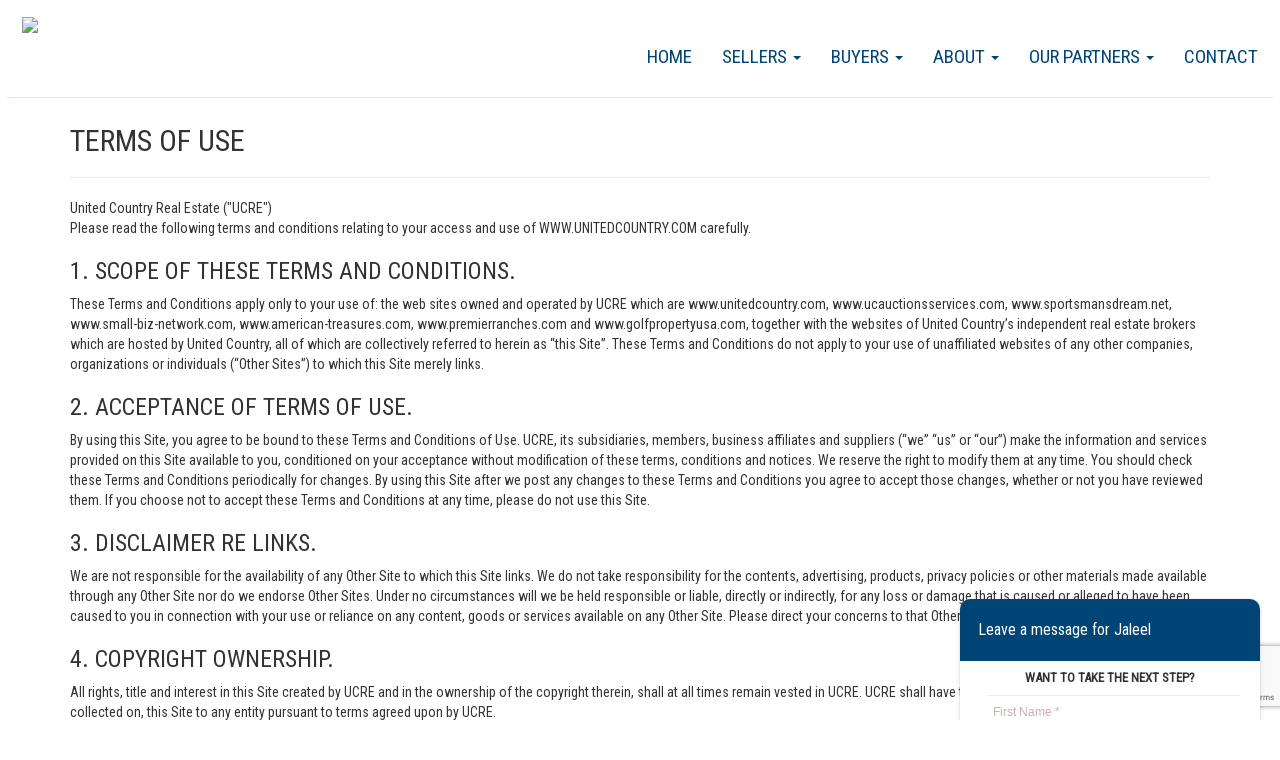

--- FILE ---
content_type: text/html; charset=utf-8
request_url: http://jaleelhilliard.unitedrealestaterichmond.com/TermsOfUse
body_size: 33518
content:



<!DOCTYPE html>
<html lang="en-US" prefix="og: http://ogp.me/ns#">
<head>
    <meta name="viewport" content="width=device-width, initial-scale=1.0">
    <title> </title>
    <meta name="keywords" content="">
    <meta name="description" content="">
    <link rel="icon"
          type="image/ico"
          href="/Images/favicon-home.ico">

    




    <script type="text/javascript" src="https://maps.googleapis.com/maps/api/js?key=AIzaSyA7dRceU7YUhXvSSGp3YhpszPQqLAyltTc&libraries=places"></script>

    <!-- Global site tag (gtag.js) - Google Analytics -->
    <script async src="https://www.googletagmanager.com/gtag/js?id=GA_MEASUREMENT_ID"></script>
    <script>
        window.dataLayer = window.dataLayer || [];
        function gtag(){dataLayer.push(arguments);}
        gtag('js', new Date());

        gtag('config', 'UA-165218652-2');

        if ('' != "" && '' != null) {
            gtag('config', '');
        }
    </script>




    <!-- Google Analytics -->
    <!-- End Google Analytics -->

    





    <link href="/bundles/styles?v=_xoY919rAJLmCJZDKT97TJZuFWDSQDkFppXK7738Ozw1" rel="stylesheet"/>

<link href='/Plugins/WidgetsFactory/TemplateGeneratedStyles/URETemplate001all.min.css?v=638967704260000000' media='screen' rel='stylesheet' type='text/css' />        <!-- page css -->
<link href='/Plugins/PagesFactory/Content/ContactPage.css?v=638967704260000000' media='screen' rel='stylesheet' type='text/css' /><link href='/Plugins/PagesFactory/Content/SearchPage.css?v=638967704260000000' media='screen' rel='stylesheet' type='text/css' />        <!-- page css  -->

    <script src="/bundles/jquery?v=0bgZFQdD_AaKEr8kN2AiALnilbcZZud4lLbEVz4atOw1"></script>

    <script src="/bundles/angularcharts?v=Ew2vB8ps6cMYsHi4YVIK0Up79-4XWg-FBrx939YXrqA1"></script>

    <script src="/bundles/bootstrap?v=7OtJDFnkVkN3yKmW7xpZsf7cq8eXcL_mLGD3U5Fc5go1"></script>

<script src="/bundles/UREScripts?v=6uzkjzS27gpAFM6TQfEPRft0XgeB6-yt-F0rppv2l3s1"></script>

    <link href="/Content/LeafletMap/Leaflet.css" rel="stylesheet" />
    <script src="/Scripts/LeafletMap/LeafLet.js"></script>
</head>
<body ng-app="mortCalcApp" class="maincontent-body">
<!--Sequeeze Page Website Settings-->    
 <input data-val="true" data-val-required="The ShowSqueezePage field is required." id="ShowSqueezePage" name="ShowSqueezePage" type="hidden" value="True" />
 <input data-val="true" data-val-number="The field SqueezePageTimer must be a number." data-val-required="The SqueezePageTimer field is required." id="SqueezePageTimer" name="SqueezePageTimer" type="hidden" value="600" />
 <input data-val="true" data-val-required="The ForceSqueezeDetailsPage field is required." id="ForceSqueezeDetailsPage" name="ForceSqueezeDetailsPage" type="hidden" value="False" />



<div class="navbar navbarwood" style="margin-bottom:0;">
    

<div class='widget-box Menu-widget-box' id='Menu-widget-box' agentWebSiteId='10884' widgetid='Menu' >
<div class="MenuNavBar navbar">
    <div class="">
        <div class="widget-box logo-widget-box nav navbar-nav navbar-left col-md-3" style="padding:10px 15px">
            <a href="/index.html"> <img class="logo" src="https://media.bullseyeplus.com/Offices/4721/Logos/URE_Richmond.jpg" height="70" /></a>
            <div>
                <button type="button" class="navbar-toggle" data-toggle="collapse" data-target=".navbar-collapse">
                    <span class="icon-bar"></span>
                    <span class="icon-bar"></span>
                    <span class="icon-bar"></span>

                </button>
            </div>
        </div>

        <div class="navbar-collapse collapse">
            <ol class="nav navbar-nav navbar-right Menu">
                        <li class="dropdown mitem" data-name="Contact" data-id="141953">
                                    <a href="/contact.htm"> Contact </a>

                        </li>
                        <li class="dropdown mitem" data-name="Our Partners" data-id="141973">
                                    <a href="/ourpartners.htm" class="dropdown-toggle" data-toggle="dropdown">
                                        Our Partners <b class="caret"></b>
                                    </a>
                                    <ol class="dropdown-menu">
                                                <li class="subitem" data-name="Movement Mortgage" data-id="141974"><a target="_blank" href="https://movement.com/lo/jay-bowry/">Movement Mortgage</a></li>
                                                <li class="subitem" data-name="Robinson Harris Title &amp; Escrow" data-id="141975"><a target="_blank" href="https://robinson-harristitle.com/">Robinson Harris Title &amp; Escrow</a></li>

                                    </ol>

                        </li>
                        <li class="dropdown mitem" data-name="About" data-id="141954">
                                    <a href="/about.htm" class="dropdown-toggle" data-toggle="dropdown">
                                        About <b class="caret"></b>
                                    </a>
                                    <ol class="dropdown-menu">
                                                <li class="subitem" data-name="News" data-id="141955"><a target="_blank" href="http://unitedrealestate.com/investors-relations.html">News</a></li>
                                                <li class="subitem" data-name="Blog" data-id="141956"><a target="_blank" href="https://www.unitedrealestate.com/investors-relations.html">Blog</a></li>
                                                <li class="subitem" data-name="Join our team" data-id="141957"><a target="_blank" href="https://joinunitedrealestate.com/">Join our team</a></li>

                                    </ol>

                        </li>
                        <li class="dropdown mitem" data-name="Buyers" data-id="141958">
                                    <a href="/buyers.htm" class="dropdown-toggle" data-toggle="dropdown">
                                        Buyers <b class="caret"></b>
                                    </a>
                                    <ol class="dropdown-menu">
                                                <li class="subitem" data-name="Finding a Good Agent" data-id="141959"><a href="/findingagoodagent.htm">Finding a Good Agent</a></li>
                                                <li class="subitem" data-name="Preparing To Buy Your Home" data-id="141960"><a href="/preparingtobuyyourhome.htm">Preparing To Buy Your Home</a></li>
                                                <li class="subitem" data-name="Finding A Property" data-id="141961"><a href="/findingaproperty.htm">Finding A Property</a></li>
                                                <li class="subitem" data-name="Making An Offer" data-id="141962"><a href="/makinganoffer.htm">Making An Offer</a></li>
                                                <li class="subitem" data-name="Finding a Home Loan" data-id="141963"><a href="/findingahomeloan.htm">Finding a Home Loan</a></li>
                                                <li class="subitem" data-name="Closing the Deal" data-id="141964"><a href="/closingthedeal.htm">Closing the Deal</a></li>

                                    </ol>

                        </li>
                        <li class="dropdown mitem" data-name="Sellers" data-id="141965">
                                    <a href="/sellers.htm" class="dropdown-toggle" data-toggle="dropdown">
                                        Sellers <b class="caret"></b>
                                    </a>
                                    <ol class="dropdown-menu">
                                                <li class="subitem" data-name="Finding a Good Agent" data-id="141966"><a href="/findingagoodagent.htm">Finding a Good Agent</a></li>
                                                <li class="subitem" data-name="Preparing To Sell your House" data-id="141967"><a href="/preparingtosellyourhouse.htm">Preparing To Sell your House</a></li>
                                                <li class="subitem" data-name="Pricing Your Home" data-id="141968"><a href="/pricingyourhome.htm">Pricing Your Home</a></li>
                                                <li class="subitem" data-name="Purchase Offers" data-id="141969"><a href="/purchaseoffers.htm">Purchase Offers</a></li>
                                                <li class="subitem" data-name="Closing The Deal" data-id="141970"><a href="/closingthedeal.htm">Closing The Deal</a></li>
                                                <li class="subitem" data-name="Thinking of selling ?" data-id="141971"><a href="/thinkingofselling.htm">Thinking of selling ?</a></li>

                                    </ol>

                        </li>
                        <li class="dropdown mitem" data-name="Home" data-id="141952">
                                    <a href="/index.html"> Home </a>

                        </li>

            </ol>



        </div>



    </div>
</div>
</div>


</div>




<div class="mainContent container body-content">    
    <h2>Terms Of Use</h2>
    <hr class="styled">
    <p>
        United Country Real Estate ("UCRE")<br>
        Please read the following terms and conditions relating to your access and use of WWW.UNITEDCOUNTRY.COM carefully.

    </p>

    <h3>
        1. Scope of These Terms and Conditions.
    </h3>
    <p>
        These Terms and Conditions apply only to your use of: the web sites owned and operated by UCRE which are www.unitedcountry.com, www.ucauctionsservices.com, www.sportsmansdream.net, www.small-biz-network.com, www.american-treasures.com, www.premierranches.com and www.golfpropertyusa.com, together with the websites of United Country’s independent real estate brokers which are hosted by United Country, all of which are collectively referred to herein as “this Site”. These Terms and Conditions do not apply to your use of unaffiliated websites of any other companies, organizations or individuals (“Other Sites”) to which this Site merely links.
    </p>
    <h3>
        2. Acceptance of Terms of Use.
    </h3>
    <p>
        By using this Site, you agree to be bound to these Terms and Conditions of Use. UCRE, its subsidiaries, members, business affiliates and suppliers (“we” “us” or “our”) make the information and services provided on this Site available to you, conditioned on your acceptance without modification of these terms, conditions and notices. We reserve the right to modify them at any time. You should check these Terms and Conditions periodically for changes. By using this Site after we post any changes to these Terms and Conditions you agree to accept those changes, whether or not you have reviewed them. If you choose not to accept these Terms and Conditions at any time, please do not use this Site.
    </p>
    <h3>
        3. Disclaimer Re Links.
    </h3>
    <p>
        We are not responsible for the availability of any Other Site to which this Site links. We do not take responsibility for the contents, advertising, products, privacy policies or other materials made available through any Other Site nor do we endorse Other Sites. Under no circumstances will we be held responsible or liable, directly or indirectly, for any loss or damage that is caused or alleged to have been caused to you in connection with your use or reliance on any content, goods or services available on any Other Site. Please direct your concerns to that Other Site’s webmaster
        or appropriate contact.

    </p>
    <h3>
        4. Copyright Ownership.
    </h3>
    <p>
        All rights, title and interest in this Site created by UCRE and in the ownership of the copyright therein, shall at all times remain vested in UCRE. UCRE shall have the right to license any data contained in, or collected on, this Site to any entity pursuant to terms agreed upon by UCRE.
    </p>
    <h3>5. Legal Use Limitation.</h3>
    <p>
        By using this Site you warrant to UCRE that you will not use this Site for any unlawful purpose or any prohibited use pursuant to these Terms and Conditions. Your violation of any of these prohibitions automatically terminates your right to use this Site and you are on notice that we intend to pursue our legal remedies for any violation.
    </p>
    <h3>6. Liability Disclaimer.</h3>
    <p>
        You use this Site at your own risk. Your use of the data provided here is also used at your own risk. UNDER NO CIRCUMSTANCES, INCLUDING, BUT NOT LIMITED TO, NEGLIGENCE, WILL WE OR ANY OF OUR MEMBERS, AFFILIATES, SUBSCRIBERS, OR SUPPLIERS BE LIABLE FOR ANY SPECIAL OR CIRCUMSTANTIAL DAMAGES THAT RESULT FROM THE USE OF, OR INABILITY TO USE, THIS SITE, INCLUDING, BUT NOT LIMITED TO, RELIANCE BY YOU ON ANY INFORMATION OBTAINED THROUGH USE OF THIS SITE OR THAT RESULT FROM MISTAKES, OMISSIONS, DELETIONS OR DELAYS IN TRANSMISSION OF SUCH INFORMATION, INTERRUPTIONS IN TELECOMMUNICATION OR INTERNET CONNECTION TO THIS SITE, VIRUSES OR FAILURES OF PERFORMANCE, WHETHER CAUSED IN WHOLE OR PART BY NEGLIGENCE, ACTS OF GOD, TELECOMMUNICATION OR INTERNET FAILURE, THEFT OR DESTRUCTION OF, OR UNAUTHORIZED ACCESS TO THIS SITE OR RELATED INFORMATION, RECORDS OR PROGRAMS.
    </p>
    <h3>7. Warranty Disclaimer.</h3>
    <p>
        You expressly understand and agree that this Site and the information available through this Site are provided on an “as is” “as available” basis. UCRE does not warrant that this Site will be uninterrupted or error-free, and UCRE makes no warranty as to the accuracy, completeness, authenticity, or reliability of any information available through the Site. UCRE expressly disclaims any and all warranties with respect to the Site and the information available through the Site, including but not limited to the implied warranties of merchantability and fitness for a particular purpose. This Site and the information available through this Site are always subject to change.
    </p>
    <h3>8. No Personal Advice.</h3>
    <p>
        The information contained in or made available by this Site does not and is not intended to convey any form of personal advice to you regarding the sale or purchase of real property. The information here cannot replace or substitute for the professional advice of a licensed real estate salesperson or broker to answer any questions and help you understand and use the information available through this Site.
    </p>
    <h3>9. Changes to the Site.</h3>
    <p>
        UCRE may make changes or improvements to the information, services, products or other materials on this Site at any time without notice.
    </p>
    <h3>10. Privacy Policy.</h3>
    <p>
        We are committed to protecting your privacy and security and have explained in detail what we do in our Privacy Policy. Please read it.
    </p>
    <h3>11. Jurisdictional Issues.</h3>
    <p>
        We operate and control our Site from our offices in Kansas City, Missouri, in the United States of America. Persons who access this Site from other locations do so on their own initiative and are responsible for compliance with local laws, if and to the extent local laws are applicable.
    </p>
    <h3>12. Miscellaneous.</h3>
    <p>
        These Terms and Conditions will be governed by laws of the State of Missouri without regard to principles of conflicts of laws. You agree that any action at law or in equity that arises out of or relates to these Terms and Conditions or use of this Site will be subject to binding arbitration in accordance with the American Arbitration Association and will be arbitrated in Kansas City, Missouri.
    </p>
    <p>
        If any of these Terms and Conditions are found to be unlawful, void, or for any reason unenforceable, that provision will be considered severed from the remaining provisions and will not affect the validity or enforceability of the remaining provisions.
    </p>
    <p>
        This is the entire Agreement between you and us relating to the subject matter it contains.
    </p>
    <p>

    </p>
    <p>
        This Agreement may be modified only by our posting of changes to these Terms and Conditions. Any inquiries regarding these Terms and Conditions of use should be directed to <a href="mailto:privacy@unitedcountry.com">privacy@unitedcountry.com </a>.


    </p>
    
    <br/>
    <br/>
    <br/>

</div>


<div class="container-fluid">
    <div class="row" style="position:relative">
        

<div class='widget-box UREFooter-widget-box' id='UREFooter-widget-box' agentWebSiteId='10884' widgetid='UREFooter' >



<div class="WebSitefooter container-fluid">
    <div class=" col-lg-12 footer-sec1">
        <div class="col-lg-4">
                <h3> Jaleel Hilliard</h3>


            <h3>United Real Estate Richmond</h3>
            <div style="font-size: 25px">
               </div>
            <br />
            Office:
            <br />
            <a target="_blank" href="https://www.google.com/maps/search/?api=1&query=9011 Arboretum Parkway, Ste 120, Richmond, VA, 23236">
                <i class="fa fa-map-marker" aria-hidden="true"></i>
                    <span>9011 Arboretum Parkway, Ste 120, Richmond, VA, 23236</span>

            </a>
            <br />
            <a target="_blank" href="www.UnitedRealEstateRichmond.com">
                <i class="fa fa-globe" aria-hidden="true"></i>
                www.UnitedRealEstateRichmond.com
            </a>
            <br />
            <a href="tel:(804) 359-9200">
                <i class="fa fa-phone" aria-hidden="true"></i>
                    <span>(804) 359-9200</span>


            </a>
            <br />
            Agent:
            <br />
            <a href="mailto:jaleel.hilliard@yahoo.com">
                <i class=" fa fa-envelope-o" aria-hidden="true">
                </i>
                    <span>jaleel.hilliard@yahoo.com</span>


            </a>
            <br />
            <a href="tel:(804) 335-4555">
                <i class="fa fa-phone" aria-hidden="true"></i>
                    <span>(804) 335-4555</span>


            </a>
            <br />
                <a href="tel:(804) 359-9200">
                    <i class="fa fa-phone" aria-hidden="true"></i>
                        <span>(804) 359-9200</span>


                </a>
                            <br />
                <span>Licensed Realtor in the Commonwealth of Virginia</span>
        </div>
        <div class="col-lg-4 text-center">
                <img alt="URE Group logo" title="URE Group logo" src="https://media.bullseyeplus.com/companies/Logos/URE-group_white_480.png" height="80" />

        </div>
        <div class="col-lg-4 text-right">
            <ul style="padding-top: 40px">
                <li><a target="_blank" href="http://www.unitedrealestate.com"> UnitedRealEstate.com</a></li>
                <li><a target="_blank" href="https://benchmarkrealtytn.com"> BenchmarkRealtyTN.com</a></li>
                <li><a target="_blank" href="https://www.crrunited.com"> CRRUnited.com</a></li>
                <li><a target="_blank" href="http://virtualpropertiesRealty.com"> VirtualPropertiesRealty.com</a></li>
                <li><a target="_blank" href="http://referunited.com"> ReferUnited.com</a></li>
                <li><a target="_blank" href="http://www.unitedcountry.com"> UnitedCountry.com</a></li>
                <li><a target="_blank" href="http://www.ucauctionservices.com"> United Auction Services</a></li>
                <li><a target="_blank" href="http://homeslandcountrypropertyforsale.com/"> United Country Lifestyle Properties</a></li>

            </ul>
        </div>
    </div>

    <hr />
</div>
<div class="WebSitefooter2 container-fluid">
    <div class="col-lg-12 footer-sec2" style="position: relative; padding-top: 15px;">
                    <a class="col-lg-3" href="/index.html"> Home</a>
                    <a class="col-lg-3" href="/contact.htm"> Contact</a>
                        <a class="col-lg-3" target="_blank" href="http://unitedrealestate.com/investors-relations.html"> News <i class="fa fa-link"></i></a>
                        <a class="col-lg-3" target="_blank" href="https://www.unitedrealestate.com/investors-relations.html"> Blog <i class="fa fa-link"></i></a>
                        <a class="col-lg-3" target="_blank" href="https://joinunitedrealestate.com/"> Join our team <i class="fa fa-link"></i></a>
                        <a class="col-lg-3" href="/findingagoodagent.htm">Finding a Good Agent</a>
                        <a class="col-lg-3" href="/preparingtobuyyourhome.htm">Preparing To Buy Your Home</a>
                        <a class="col-lg-3" href="/findingaproperty.htm">Finding A Property</a>
                        <a class="col-lg-3" href="/makinganoffer.htm">Making An Offer</a>
                        <a class="col-lg-3" href="/findingahomeloan.htm">Finding a Home Loan</a>
                        <a class="col-lg-3" href="/closingthedeal.htm">Closing the Deal</a>
                        <a class="col-lg-3" href="/findingagoodagent.htm">Finding a Good Agent</a>
                        <a class="col-lg-3" href="/preparingtosellyourhouse.htm">Preparing To Sell your House</a>
                        <a class="col-lg-3" href="/pricingyourhome.htm">Pricing Your Home</a>
                        <a class="col-lg-3" href="/purchaseoffers.htm">Purchase Offers</a>
                        <a class="col-lg-3" href="/closingthedeal.htm">Closing The Deal</a>
                        <a class="col-lg-3" href="/thinkingofselling.htm">Thinking of selling ?</a>
                    <a class="col-lg-3" target="_blank" href=""> Brokerage Services  <i class="fa fa-link"></i></a>
                        <a class="col-lg-3" target="_blank" href="https://movement.com/lo/jay-bowry/"> Movement Mortgage <i class="fa fa-link"></i></a>
                        <a class="col-lg-3" target="_blank" href="https://robinson-harristitle.com/"> Robinson Harris Title &amp; Escrow <i class="fa fa-link"></i></a>


    </div>
    <div class="footer-sec2 col-lg-8 col-lg-push-2 text-center" style="padding-top:15px;">


                <p>
                    
                </p>
                        <p>
                    
                </p>
                <p>
                    This content last updated on Saturday, November 1, 2025 3:06 PM from CVRMLS.
                </p>
        <p>
            Some properties which appear for sale on this web site may subsequently have sold or may no longer be available.
        </p>
        <p>
            Properties displayed may be listed or sold by various participants in the MLS.
        </p>
        <p>
            <img src="/Images/logo_equal_housing_footer.png" height="80" />
        </p>
        <p>
            Franchise Offices are Independently Owned and Operated. The information provided herein is deemed accurate, but subject to errors, omissions, price changes, prior sale or withdrawal. United Real Estate does not guarantee or is anyway responsible for the accuracy or completeness of information, and provides said information without warranties of any kind. Please verify all facts with the affiliate.

            <br />
            Copyright© United Real Estate
            <br />
            <a href="/PrivacyStatement">Privacy Statement</a>-<a href="/TermsOfUse">Terms Of Use</a>
        </p>
        <p>
            If you are using a screen reader, or having trouble reading this website, please call our Customer Support for help at <a class="phoneNumber" href="tel:888-960-0606">888-960-0606</a> .
        </p>
        <p>
            Web Content Accessibility Disclosure Statement:
            <br />
            <br />
            We strive to provide websites that are accessible to all possible persons regardless of ability or technology. We strive to meet the standards of the World Wide Web Consortium's Web Content Accessibility Guidelines 2.1 Level AA (WCAG 2.1 AA), the American Disabilities Act and the Federal Fair Housing Act. Our efforts are ongoing as technology advances. If you experience any problems or difficulties in accessing this website or its content, please email us at: <a href="mailto:unitedsupport@unitedrealestate.com">unitedsupport@unitedrealestate.com</a>. Please be sure to specify the issue and a link to the website page in your email. We will make all reasonable efforts to make that page accessible for you.
        </p>
        <p>
            The Digital Millennium Copyright Act of 1998, 17 U.S.C. § 512 (the “DMCA”) provides recourse for copyright owners who believe that material appearing on the Internet infringes their rights under U.S. copyright law. If you believe in good faith that any content or material made available in connection with our website or services infringes your copyright, you (or your agent) may send us a notice requesting that the content or material be removed, or access to it blocked. Notices must be sent in writing by email to: <a href="mailto:Legal@UnitedRealEstate.com">Legal@UnitedRealEstate.com</a>

            <br />

            The DMCA requires that your notice of alleged copyright infringement include the following information: (1) description of the copyrighted work that is the subject of claimed infringement; (2) description of the alleged infringing content and information sufficient to permit us to locate the content; (3) contact information for you, including your address, telephone number and email address; (4) a statement by you that you have a good faith belief that the content in the manner complained of is not authorized by the copyright owner, or its agent, or by the operation of any law; (5) a statement by you, signed under penalty of perjury, that the information in the notification is accurate and that you have the authority to enforce the copyrights that are claimed to be infringed; and (6) a physical or electronic signature of the copyright owner or a person authorized to act on the copyright owner’s behalf. Failure to include all of the above information may result in the delay of the processing of your complaint.
        </p>
    </div>
</div>

<div class="nb-form">
    <p class="title">Leave a message for Jaleel</p>
    <div style="background-image:url('https://media.bullseyeplus.com/agents/5d589d7c-5bdf-482d-bcf0-ae30aed4c31e.jpg')" alt="" class="user-icon"></div>
    <div class="contact-float-content col-lg-12 nopadding">
        <script src="https://www.google.com/recaptcha/api.js?render=6Lfwv8IUAAAAAAX2fIgFHbuxH2xaxUcRhr5p6Ukl"></script>
<form action="/ContactUs/ContactFormPartial/" class="form-horizontal" id="contact_form" method="post">    <input type="hidden" id="net" name="net" />
        <input type="hidden" id="g-recaptcha-response-Footer-Contact-Us" name="footer-recaptcha-response" />
<input data-val="true" data-val-required="The AssociateUserId field is required." id="AssociateUserId" name="AssociateUserId" type="hidden" value="5d589d7c-5bdf-482d-bcf0-ae30aed4c31e" /><input data-val="true" data-val-number="The field ContactType must be a number." data-val-required="The ContactType field is required." id="ContactType" name="ContactType" type="hidden" value="1" /><input data-val="true" data-val-number="The field AgentWebsiteId must be a number." data-val-required="The AgentWebsiteId field is required." id="AgentWebsiteId" name="AgentWebsiteId" type="hidden" value="10884" /><input data-val="true" data-val-number="The field ListingId must be a number." id="ListingId" name="ListingId" type="hidden" value="" /><input data-val="true" data-val-number="The field AssociateId must be a number." data-val-required="The AssociateId field is required." id="AssociateId" name="AssociateId" type="hidden" value="72668" /><input id="AssociateEmail" name="AssociateEmail" type="hidden" value="jaleel.hilliard@yahoo.com" /><input data-val="true" data-val-number="The field OfficeId must be a number." data-val-required="The OfficeId field is required." id="OfficeId" name="OfficeId" type="hidden" value="4721" /><input data-val="true" data-val-number="The field CompanyId must be a number." data-val-required="The CompanyId field is required." id="CompanyId" name="CompanyId" type="hidden" value="2" />    <fieldset class="col-lg-12 nopadding">
        <h6 class="contact-form-text text-center">Want to take the next step?</h6>
        <!-- Form Name -->
        <!-- Text input-->
        <div class="form-group ">
            <div class="inputGroupContainer col-md-12">
                <div class="input-group contact-input-field">
                    <input class="form-control text-box single-line" data-val="true" data-val-required="The first name is required" id="FirstName" name="FirstName" placeholder="First Name *" type="text" value="" />

                </div>
            </div>

        </div>

        <!-- Text input-->

        <div class="form-group ">
            <div class="inputGroupContainer col-md-12">
                <div class="input-group contact-input-field">
                    <input class="form-control text-box single-line" data-val="true" data-val-required="The last name is required" id="LastName" name="LastName" placeholder="Last Name *" type="text" value="" />
                </div>
            </div>
        </div>

        <!-- Text input-->
        <div class="form-group ">
            <div class="inputGroupContainer col-md-12">
                <div class="input-group contact-input-field">
                    <input class="form-control text-box single-line" data-val="true" data-val-email="Invalid Email Address" data-val-required="The email address is required" id="SenderEmail" name="SenderEmail" placeholder="E-Mail Address *" type="email" value="" />
                </div>
            </div>
        </div>


        <!-- Text input-->

        <div class="form-group ">
            <div class=" inputGroupContainer col-md-12">
                <div class="input-group contact-input-field">
                    <input class="form-control text-box single-line" id="PhoneNo" name="PhoneNo" placeholder="Phone Number (OPTIONAL)" type="tel" value="" />
                </div>
            </div>
        </div>




        <div class="form-group">
            <div class="inputGroupContainer col-md-12">
                <div class="input-group contact-input-field">
                    <textarea class="form-control" cols="20" id="Comment" name="Comment" placeholder="Please type your Message here" rows="6">
</textarea>
                </div>
            </div>
        </div>

        <div class="form-group">
            <div class="inputGroupContainer col-md-12">
                I agree to be contacted by the United Real Estate Richmond office for real estate services via call, email and/or text.
                Message frequency varies. To opt out, you can reply "stop" at any time or click the unsubscribe link in the emails.
                Message and data rates may apply. Reply HELP for help. View <strong><a target="_blank" href="/termsofuse">Terms of Service</a></strong> and <strong><a target="_blank" href="/privacystatement">Privacy Policy</a></strong>.
                If you'd like to unsubscribe <a href="https://unsubscribe.uregwebsites.com/" target="_blank" title="Unsubscribe link">click here</a>.
            </div>
        </div>
        <div class="form-group">

            <div class="col-md-12">
                <button type="button" class="btn btn-lg PrimaryBtn" onclick="DoAjaxPostOnSubmit(event, this, 'onclick', '6Lfwv8IUAAAAAAX2fIgFHbuxH2xaxUcRhr5p6Ukl')">
                    <span id="pleaseWaitSeding" style="display: none"><i class="fa fa-spinner fa-spin"></i> Please Wait...</span>
                    <span id="sendemail" style="font-size: 19px; text-transform: uppercase">SEND <i class="fa fa-envelope-o" aria-hidden="true"></i></span>
                </button>

            </div>
        </div>

    </fieldset>
</form>


    </div>

</div></div>


    </div>
</div>


<script>
    $(document).ready(function () {
        var navpos = $('.navbar').offset();
        var navheight = $('.navbar').outerHeight();

        $(window).bind('scroll', function () {
            if ($(window).scrollTop() > navpos.top) {
                $('.navbar').addClass('navbar-fixed-top');
            }
            else {
                $('.navbar').removeClass('navbar-fixed-top');
            }
        });
    });
</script>








<script src='/Plugins/WidgetsFactory/Scripts/contactus.js?v=638967704260000000' ></script><script src='/Plugins/WidgetsFactory/Scripts/slider.js?v=638967704260000000' ></script><script src='/Plugins/WidgetsFactory/Scripts/jssor.slider-21.1.6.mini.js?v=638967704260000000' ></script><script src='/Plugins/WidgetsFactory/Scripts/SearchWidget.js?v=638967704260000000' ></script>

</body>
</html>


--- FILE ---
content_type: text/html; charset=utf-8
request_url: https://www.google.com/recaptcha/api2/anchor?ar=1&k=6Lfwv8IUAAAAAAX2fIgFHbuxH2xaxUcRhr5p6Ukl&co=aHR0cDovL2phbGVlbGhpbGxpYXJkLnVuaXRlZHJlYWxlc3RhdGVyaWNobW9uZC5jb206ODA.&hl=en&v=cLm1zuaUXPLFw7nzKiQTH1dX&size=invisible&anchor-ms=20000&execute-ms=15000&cb=zff2ztvmjxo4
body_size: 45122
content:
<!DOCTYPE HTML><html dir="ltr" lang="en"><head><meta http-equiv="Content-Type" content="text/html; charset=UTF-8">
<meta http-equiv="X-UA-Compatible" content="IE=edge">
<title>reCAPTCHA</title>
<style type="text/css">
/* cyrillic-ext */
@font-face {
  font-family: 'Roboto';
  font-style: normal;
  font-weight: 400;
  src: url(//fonts.gstatic.com/s/roboto/v18/KFOmCnqEu92Fr1Mu72xKKTU1Kvnz.woff2) format('woff2');
  unicode-range: U+0460-052F, U+1C80-1C8A, U+20B4, U+2DE0-2DFF, U+A640-A69F, U+FE2E-FE2F;
}
/* cyrillic */
@font-face {
  font-family: 'Roboto';
  font-style: normal;
  font-weight: 400;
  src: url(//fonts.gstatic.com/s/roboto/v18/KFOmCnqEu92Fr1Mu5mxKKTU1Kvnz.woff2) format('woff2');
  unicode-range: U+0301, U+0400-045F, U+0490-0491, U+04B0-04B1, U+2116;
}
/* greek-ext */
@font-face {
  font-family: 'Roboto';
  font-style: normal;
  font-weight: 400;
  src: url(//fonts.gstatic.com/s/roboto/v18/KFOmCnqEu92Fr1Mu7mxKKTU1Kvnz.woff2) format('woff2');
  unicode-range: U+1F00-1FFF;
}
/* greek */
@font-face {
  font-family: 'Roboto';
  font-style: normal;
  font-weight: 400;
  src: url(//fonts.gstatic.com/s/roboto/v18/KFOmCnqEu92Fr1Mu4WxKKTU1Kvnz.woff2) format('woff2');
  unicode-range: U+0370-0377, U+037A-037F, U+0384-038A, U+038C, U+038E-03A1, U+03A3-03FF;
}
/* vietnamese */
@font-face {
  font-family: 'Roboto';
  font-style: normal;
  font-weight: 400;
  src: url(//fonts.gstatic.com/s/roboto/v18/KFOmCnqEu92Fr1Mu7WxKKTU1Kvnz.woff2) format('woff2');
  unicode-range: U+0102-0103, U+0110-0111, U+0128-0129, U+0168-0169, U+01A0-01A1, U+01AF-01B0, U+0300-0301, U+0303-0304, U+0308-0309, U+0323, U+0329, U+1EA0-1EF9, U+20AB;
}
/* latin-ext */
@font-face {
  font-family: 'Roboto';
  font-style: normal;
  font-weight: 400;
  src: url(//fonts.gstatic.com/s/roboto/v18/KFOmCnqEu92Fr1Mu7GxKKTU1Kvnz.woff2) format('woff2');
  unicode-range: U+0100-02BA, U+02BD-02C5, U+02C7-02CC, U+02CE-02D7, U+02DD-02FF, U+0304, U+0308, U+0329, U+1D00-1DBF, U+1E00-1E9F, U+1EF2-1EFF, U+2020, U+20A0-20AB, U+20AD-20C0, U+2113, U+2C60-2C7F, U+A720-A7FF;
}
/* latin */
@font-face {
  font-family: 'Roboto';
  font-style: normal;
  font-weight: 400;
  src: url(//fonts.gstatic.com/s/roboto/v18/KFOmCnqEu92Fr1Mu4mxKKTU1Kg.woff2) format('woff2');
  unicode-range: U+0000-00FF, U+0131, U+0152-0153, U+02BB-02BC, U+02C6, U+02DA, U+02DC, U+0304, U+0308, U+0329, U+2000-206F, U+20AC, U+2122, U+2191, U+2193, U+2212, U+2215, U+FEFF, U+FFFD;
}
/* cyrillic-ext */
@font-face {
  font-family: 'Roboto';
  font-style: normal;
  font-weight: 500;
  src: url(//fonts.gstatic.com/s/roboto/v18/KFOlCnqEu92Fr1MmEU9fCRc4AMP6lbBP.woff2) format('woff2');
  unicode-range: U+0460-052F, U+1C80-1C8A, U+20B4, U+2DE0-2DFF, U+A640-A69F, U+FE2E-FE2F;
}
/* cyrillic */
@font-face {
  font-family: 'Roboto';
  font-style: normal;
  font-weight: 500;
  src: url(//fonts.gstatic.com/s/roboto/v18/KFOlCnqEu92Fr1MmEU9fABc4AMP6lbBP.woff2) format('woff2');
  unicode-range: U+0301, U+0400-045F, U+0490-0491, U+04B0-04B1, U+2116;
}
/* greek-ext */
@font-face {
  font-family: 'Roboto';
  font-style: normal;
  font-weight: 500;
  src: url(//fonts.gstatic.com/s/roboto/v18/KFOlCnqEu92Fr1MmEU9fCBc4AMP6lbBP.woff2) format('woff2');
  unicode-range: U+1F00-1FFF;
}
/* greek */
@font-face {
  font-family: 'Roboto';
  font-style: normal;
  font-weight: 500;
  src: url(//fonts.gstatic.com/s/roboto/v18/KFOlCnqEu92Fr1MmEU9fBxc4AMP6lbBP.woff2) format('woff2');
  unicode-range: U+0370-0377, U+037A-037F, U+0384-038A, U+038C, U+038E-03A1, U+03A3-03FF;
}
/* vietnamese */
@font-face {
  font-family: 'Roboto';
  font-style: normal;
  font-weight: 500;
  src: url(//fonts.gstatic.com/s/roboto/v18/KFOlCnqEu92Fr1MmEU9fCxc4AMP6lbBP.woff2) format('woff2');
  unicode-range: U+0102-0103, U+0110-0111, U+0128-0129, U+0168-0169, U+01A0-01A1, U+01AF-01B0, U+0300-0301, U+0303-0304, U+0308-0309, U+0323, U+0329, U+1EA0-1EF9, U+20AB;
}
/* latin-ext */
@font-face {
  font-family: 'Roboto';
  font-style: normal;
  font-weight: 500;
  src: url(//fonts.gstatic.com/s/roboto/v18/KFOlCnqEu92Fr1MmEU9fChc4AMP6lbBP.woff2) format('woff2');
  unicode-range: U+0100-02BA, U+02BD-02C5, U+02C7-02CC, U+02CE-02D7, U+02DD-02FF, U+0304, U+0308, U+0329, U+1D00-1DBF, U+1E00-1E9F, U+1EF2-1EFF, U+2020, U+20A0-20AB, U+20AD-20C0, U+2113, U+2C60-2C7F, U+A720-A7FF;
}
/* latin */
@font-face {
  font-family: 'Roboto';
  font-style: normal;
  font-weight: 500;
  src: url(//fonts.gstatic.com/s/roboto/v18/KFOlCnqEu92Fr1MmEU9fBBc4AMP6lQ.woff2) format('woff2');
  unicode-range: U+0000-00FF, U+0131, U+0152-0153, U+02BB-02BC, U+02C6, U+02DA, U+02DC, U+0304, U+0308, U+0329, U+2000-206F, U+20AC, U+2122, U+2191, U+2193, U+2212, U+2215, U+FEFF, U+FFFD;
}
/* cyrillic-ext */
@font-face {
  font-family: 'Roboto';
  font-style: normal;
  font-weight: 900;
  src: url(//fonts.gstatic.com/s/roboto/v18/KFOlCnqEu92Fr1MmYUtfCRc4AMP6lbBP.woff2) format('woff2');
  unicode-range: U+0460-052F, U+1C80-1C8A, U+20B4, U+2DE0-2DFF, U+A640-A69F, U+FE2E-FE2F;
}
/* cyrillic */
@font-face {
  font-family: 'Roboto';
  font-style: normal;
  font-weight: 900;
  src: url(//fonts.gstatic.com/s/roboto/v18/KFOlCnqEu92Fr1MmYUtfABc4AMP6lbBP.woff2) format('woff2');
  unicode-range: U+0301, U+0400-045F, U+0490-0491, U+04B0-04B1, U+2116;
}
/* greek-ext */
@font-face {
  font-family: 'Roboto';
  font-style: normal;
  font-weight: 900;
  src: url(//fonts.gstatic.com/s/roboto/v18/KFOlCnqEu92Fr1MmYUtfCBc4AMP6lbBP.woff2) format('woff2');
  unicode-range: U+1F00-1FFF;
}
/* greek */
@font-face {
  font-family: 'Roboto';
  font-style: normal;
  font-weight: 900;
  src: url(//fonts.gstatic.com/s/roboto/v18/KFOlCnqEu92Fr1MmYUtfBxc4AMP6lbBP.woff2) format('woff2');
  unicode-range: U+0370-0377, U+037A-037F, U+0384-038A, U+038C, U+038E-03A1, U+03A3-03FF;
}
/* vietnamese */
@font-face {
  font-family: 'Roboto';
  font-style: normal;
  font-weight: 900;
  src: url(//fonts.gstatic.com/s/roboto/v18/KFOlCnqEu92Fr1MmYUtfCxc4AMP6lbBP.woff2) format('woff2');
  unicode-range: U+0102-0103, U+0110-0111, U+0128-0129, U+0168-0169, U+01A0-01A1, U+01AF-01B0, U+0300-0301, U+0303-0304, U+0308-0309, U+0323, U+0329, U+1EA0-1EF9, U+20AB;
}
/* latin-ext */
@font-face {
  font-family: 'Roboto';
  font-style: normal;
  font-weight: 900;
  src: url(//fonts.gstatic.com/s/roboto/v18/KFOlCnqEu92Fr1MmYUtfChc4AMP6lbBP.woff2) format('woff2');
  unicode-range: U+0100-02BA, U+02BD-02C5, U+02C7-02CC, U+02CE-02D7, U+02DD-02FF, U+0304, U+0308, U+0329, U+1D00-1DBF, U+1E00-1E9F, U+1EF2-1EFF, U+2020, U+20A0-20AB, U+20AD-20C0, U+2113, U+2C60-2C7F, U+A720-A7FF;
}
/* latin */
@font-face {
  font-family: 'Roboto';
  font-style: normal;
  font-weight: 900;
  src: url(//fonts.gstatic.com/s/roboto/v18/KFOlCnqEu92Fr1MmYUtfBBc4AMP6lQ.woff2) format('woff2');
  unicode-range: U+0000-00FF, U+0131, U+0152-0153, U+02BB-02BC, U+02C6, U+02DA, U+02DC, U+0304, U+0308, U+0329, U+2000-206F, U+20AC, U+2122, U+2191, U+2193, U+2212, U+2215, U+FEFF, U+FFFD;
}

</style>
<link rel="stylesheet" type="text/css" href="https://www.gstatic.com/recaptcha/releases/cLm1zuaUXPLFw7nzKiQTH1dX/styles__ltr.css">
<script nonce="9NFdz3J-2RAUZ4oSkZXaCQ" type="text/javascript">window['__recaptcha_api'] = 'https://www.google.com/recaptcha/api2/';</script>
<script type="text/javascript" src="https://www.gstatic.com/recaptcha/releases/cLm1zuaUXPLFw7nzKiQTH1dX/recaptcha__en.js" nonce="9NFdz3J-2RAUZ4oSkZXaCQ">
      
    </script></head>
<body><div id="rc-anchor-alert" class="rc-anchor-alert"></div>
<input type="hidden" id="recaptcha-token" value="[base64]">
<script type="text/javascript" nonce="9NFdz3J-2RAUZ4oSkZXaCQ">
      recaptcha.anchor.Main.init("[\x22ainput\x22,[\x22bgdata\x22,\x22\x22,\[base64]/[base64]/[base64]/[base64]/[base64]/[base64]/[base64]\\u003d\\u003d\x22,\[base64]\x22,\x22FMKnYw7DmMKlK13CtsKLJMOBPkDDvsKHw7R4BcKXw5BCwprDoEl3w77Ct1zDiF/Ck8K6w5nClCZDCsOCw445ZQXCh8K6I3Q1w7cQG8OPdC18QsOcwrl1VMKSw7vDnl/ClsKKwpwkw4BSPcOQw7QibH0DTQFRw7IGYwfDr34bw5jDjcKJSGwlVsKtCcKRFBZbwozCp0x1chdxEcK3wqfDrB4awrxnw7RYIFTDhmbCicKHPsKTwqDDg8OXwr3DocObOC/CtMKpQzjCqcOxwqd5worDjsKzwqNuUsOjwqR0wqkkwrzDqGEpw5ZCXsOhwqMxIsOPw4bCv8OGw5YRwrbDiMOHUsKaw5tYwoHCuzMNE8Obw5A4w6/CgmXCg2/DqykcwpJrcXjCm07DtQgbwpbDnsOBUS5iw755OFnCl8Ogw77ChxHDhTnDvD3CjMO7wr9Bw4U4w6PCoE/Ct8KSdsKgw58OaEJOw78bwrNqT1pwScKcw4p/wrLDuiExwqTCu27Cq2jCvGFYwrHCusK0w4bCqBMywrBIw6xhLMO5wr3Cg8O+wqDCocKsVkMYwrPCh8KMbTnDrMObw5EDw4fDtsKEw4FzcFfDmMKwPRHCqMK9wppkeS1Rw6NGGsOpw4DCmcOhEUQ8wqwlZsO3wp1jGShIw7h5Z3DDlsK5awfDonMkVMO/wqrCpsODw4PDuMO3w4Riw4nDgcKPwqhSw5/DmsO9wp7CtcOScgg3w6PCnsOhw4XDjzIPNCJUw4/DjcOfGm/DpEbDrsOoRUHCs8ODbMK7wo/Dp8Ofw6TCnMKJwo1aw409wqd8w7jDpl3CtFTDsnrDi8K9w4PDhwpBwrZNSsKtOsKcKMO0woPCl8KATcKgwqFVJW50L8KHL8OCw7ovwqZPX8KRwqALeRFCw55MWMK0wrk6w7HDtU9HWAPDtcOcwq/Co8OyJSDCmsOmwq0PwqErw4R0J8O2ZnlCKsOxUcKwC8O+PQrCvmMvw5PDkVY1w5BjwpQ+w6DCtHs2LcO3wpHDnkg0w6XCuFzCncKwBm3Dl8OZJ1hxRmMRDMKpwrnDtXPCm8OCw43Dsk7Dl8OyRCfDmRBCwq9bw65lwqTCusKMwog5MMKVSSjCpi/CqiXCiADDiXslw5/DmcKwOjIew5UHfMO9wrUAY8O5enZnQMOSB8OFSMODwqTCnGzCoEYuB8O8EQjCqsKPwrLDv2VDwp59HsOaPcOfw7HDih5sw4HDhXBGw6DCk8KWwrDDrcO0wpnCnVzDhwJHw5/CsDXCo8KAAFYBw5nDjMKVPnbCkcKtw4UWMETDvnTCtMK/wrLCmyshwrPCuiHCtMOxw54twrQHw7/DrikeFsKBw7bDj2gaFcOfZcKfHQ7DisKIYizCgcKQw70rwokwFwHCisOqwq0/R8OGwrA/[base64]/DssO5YWvDqlnCncObMzjCiMKpfnHCqcOIwpBzGTwwwrLDgFYZa8OwWcKBwo/ClAbCl8KFR8O3wovDsCFBKzHChj3DpMKNwp9NwqXCl8OZwoTDnRHDtMKhw6LCkDonwp/Cig3DlsKKMDArKzPDvcO3UAbDnsKDwqMewpbCj0cMw4pEw6PCpDnCisOOw5TChMOzMsOgKcOLDsO4IcKVw7VnScOow73DsX5NbcOtGcK4S8OeHMOcBSDCisKawp00TwDDlWTDo8O5w7vCow8Two96wq/DvzLDnlVZwrzDj8K+w43DhWknwqVtPsKSCcOhwqBQacKUF2sjw7DCmwXCkMK9w5kMG8KQFRMkwqQDwpI2KBHDlBYYw7cXw61SwpPCv2rCrS9ww6HDvDESFljCol11woDCnmDDn2vDhcKFY0kowpXCui3CnCfDl8Kcw4HCusKGw5hGwrFnNg/Dh0hlw5bCjMKUFsKEw77CksKtwpQmOcOqJsO1woB0w40/SzUpWD/[base64]/Dv8OMbcOIKHsuw7lTV8KTMMKrw7law7/CjsO2eC8Cw48BwqHDpizClMOmesOFHzzDi8OZw5pKw4M2wrHDkyDDpmZuw747AifDjRtWBcOLwp7Dvw0Zw5bCkcOZY2Mhw6/[base64]/CqcKKGsK4Q07Cohozw7l5w4bCtmd2w7EhTCLCg8K1wo14w5fCsMOMW3Ylw4zDssKOw7h2OMOYw596w6bDisO5wpoDwot1w7LCisO1cynDsTLCnMOIWmpmwrRILkfDksK6AcK2w6FDw7l7w6/DqcKlw51rwoPChcOKwrTCqkF5EBLCm8Kow6jDs05IwoVSwr3CqgRxwrXCngnDgcK5w6kgw4vDvMOvw6QUSMOFBsOIwrLDjcKbwpBBelUfw5Bcw4XCqBnCijADQDsMFF/[base64]/w5TDjhI7DTrDhjHDuVg4VSPDhwY5w5DCgCJbQMOtBSUWXcKdwo3ClcOIw6DDjxwpb8KaI8KOEcOiw7IuKcKRIMK4w77DlUfCssO/wolYwrnDsT4YACTCrsOXwptUGmUtw7Rgw7VhZsOJw4LCk0ZIw6BcFi/[base64]/Ch8KVGsODwoTDgkTCnsKKw4rDjTjDhBLCkcOaNsK0w4c7UA5VwpcwCzAyw6/CtcKdw7HDuMKAw5rDo8KHwrJRZMOKw7zCicO7w5MaQzfDnl02CH0ww4I3w7N2wq/[base64]/[base64]/DgMKrwpxNYj90w5DDrxE2TEPCg1HDnxQJXzTCpsO9UMKtYk9Rw4xNKMK3w50aTGd0bcKyw5HCqcK9FhZ0w6DDisO0J1wgCsO+JsOoLD3Cs1lxwpfDh8KKw4haHy/CkcKrBMKOQF/[base64]/CnmTDoMKXd8KLUcKrWRrDmsKfQUrCmnVucsOuVcKgw75iw5weFQdBwr1dw5UiS8OoMcKnwqRbEMOVw6fCmMK6Pytlw6Qvw4/DryNlw77Dq8KkDx/DncKaw4plBMKuC8Kpw4nDm8OJPcOJSiRUwq0zPMOvL8K2w7zDty9PwqtnExl9woXDpsOEDsOTwrtbwobDpcOgw5zCgyNtbMOzGcORfS/DsHbDrcOXwrzDiMOmwqvDksOuW1JOwpAkTDpgbMOfVh7ChsOlbcKmY8K/w57ClzHDtF12w4Vxw4hKw7/Dh0UGTcKNwpDDgAgaw5ABQ8KRwpjCncO0w4B7O8KUFwJmworDp8K5YcO8UMKiMcOxwohuw4XCiGE+w7AuUCwzw4nCqsOkwofCnEpwf8OHw47DvcKWSMO0NcO4dzoBw75rw4TCpMKiw4bCgsOYd8O4woFnw74TY8OZw4PCjltrYsOZEsOGwpt/AUzDnQ7DrFPDtBPDpsK3w5kjw7LDrcO3wq5lCmrCsRfCrjBFw68qW07Cu1DCmsKbw4BhBVgkw5LCssK0w7fCtcKMCjsow4ELwp9zKhNyb8KqeBbDqcOrw5vCtcKgwrjDiMOXwp7DpzfDlMOOCS/[base64]/ChnEIw6HDjCzChcOdwosZUnHCviRcwoc0wrM3FsOFa8Kmwo0iw5l2w5NnwoZSU2fDhgzDmA3DjEdEw6TDl8Krb8Ozwo7CgMKRwpbCrcK3wrjDpMOrwqLDvcOfTmcUVhUuwqTCiUltLcK/LsOrdsKcwoBPwqHDoyRmwrANwp9wwqFdYCwJw7YCFVgIGsK9D8KrJEwHw5rCt8Oww7TDhE0XKcOfAWfCvsKBTsKAAXnDvcKFwr4rYMObRsKvw70bbsOebcOtw5Yww4pmwq/DksO8wpjCsDfDtcKww4hzJsK/[base64]/wpHCjVjDocOTcMK3YcK6eMO8w5QYw5sBVntFAmZ4w4Ilw7IvwqcxbRzDgcO0YsOmw5cAwoTCscKkwqnCkkBIwq7CqcOhKMK2wqHCusKpLVPCuVzDusKKwqPDrMKITcOtHgDCl8K+wobDgCDClcOpdzbCnMKKVGliw7QUw4vDtGnCplLDkcKaw6wyPwTDvF/Du8KJWsO+dMK2f8OFPzDCm0VTwp1BTcOpNjtxXCRGwrrCnMK3NkXDjMO/w7nDuMKbW0UVRyzDrsOOXsOHVjEYWWRIwobDmz9Ww6DDjMOiKTAIw4/CrsKywopXw7Qdw6HCimJIw7RTCmoQwrLDjcKGwpDCqT/DmwlyUcK1PMOpwrPDqMOww48uH3tcQQEIQ8OYR8KVEcOJCVnCkcKxZsKiDcKZwpnDmxfClwEyQ2I/w43DqsKTKRbCl8KuNR3DqMK9HVrDgAjDnizDlQTClsO5w5gGw6HDjkIjL3HDrcO/f8KkwoJ/dUfCu8KxFSQFwp4OJ3o4P0Isw7XChMOnwoRfwrvCgsOPMcO8HsKtKCvCjMKTAMKcRMK6w5BPBT7Cu8OUBMOOD8K4wrF8KTl+wpXCrFkyMMONwqXDkcOBwrJew6rCuBJQHDJvE8K7LsK+w44Wwp1XScKuYH1EwonCtEvDjnrCqMKQw6TCksKMwrIIw5tsNcO6w5/Cm8KPX33CkxhnwrDDoklfwqY3UMO/CcK6BjpQwqMzI8K5wqnCjsO7aMOaBsKPw7J2VVjDicKWLsK/A8KIZWc/[base64]/[base64]/DmXo1wqooc3pkEzbDnFHCm8OOIQ9OwpYSwr0xw5vDp8K5wpMmX8KDw7hVwpkXwqvCnRDDoDfCnMKpw7/Dl3vDn8OFwozCgxLClsOLY8KgPybCuQ/CjEfDhsOnBnx5wrnDmcO1w4RCe0lmwqPDrj3DsMKxY37CmMOmw7fCpMKww6rCh8Kpwpc0wr3CimnCsw/CjVTDu8KLDDTDocO+N8OwYMOWLXtTwoDCjV3DliAfw6LCq8Omw4doM8KsKhNxH8Kpw60awrnDnMO9QsKRRzhQwo3Dm2HDuH42ChnCisKbw45hw4dKwpDCgm/Dq8OpSsOkwpsLL8OSKcKsw6/Dm28LNMOCEG/CpRLDiSoSRsOgw4rDrGAKWMODwqYKAsKDQVLCnMOZIMOtZMO9EGLCgsOXDcO+PUIIIkzDusKKLcK6wpBsAU5Tw5clesKkw6fDp8OOEMKbwrRzdUnDlGTCsnl1MsKEAcOdw5XDrg/DtMKkKcOFInHCnsKGHlgVYzbDmQTCvMOVw4DDtwbDmFhhw7x4XSk4FlZnKsOowonDuUzCih3CrMKFw7AywqgswrUmNcO+TcORw6RgXQ4TbHDDln8zW8O/w5BzwrLCncOnc8K1wq/CmMOXwqvCsMOFJcODwox/VsOLwqXCnsOpw7rDmsO/[base64]/wq14w4QKw4/CrWfCrMKhBCPCg2/DrsKbMGDCp8K8TgDCqsOKWxkSw43CnEzDvsKUdMKHXg3CmMOZw7vDrMK9wqzDtHwxanZAbcKWCkt5wqRmYMOow5lvD1Rtw53Doz1QPxhVw6rDmMO9OsKnw61uw793w58hwpDDt1xHCx97Kmx0KjnDuMOrGA8mBQ/DkkzDqUbDosO/GnV2FnYna8K1wonDoVhzOkMXw6LCo8OzYsOKw70LScO8MQUxOVPDv8K5KBzDlmQ4QcO7w4rCs8OoTcOdXMKScibDisO5w4TDgmDDlDloRsKFw7jDkcO/w7hvw74sw6PCgUHDuj5SFMOsworDiMKqJRp5VsOuw6VWw7TDg1bCosO6QUQXw5wFwrZgEsKPQh4UV8OkV8Opw77CmgJIwpJZwqLDsmYywqoaw4nDhsKbQsKJw6rDiittw6VWEiskw7TDlMKIw6/[base64]/CvsOJA2luCMKDWlLChcKCw5zDhzcjw4/Cu8KsGxcrwpolGcKaUMKgRi7CucKawr8zD2TCncOIKcOjw6o+wpLDghDCuwfDnjVRw74/wpvDlcO0wooTLmzCi8OzwoPDuh5Tw4vDocKdLcKMw5zDuDDDq8O+wrfCrcOrw7/DlcOWwrXClEzCicOhwrx2bj1nwoDClcOyw6jDmScwFjPChVwfcMKVKcK5w47DjsK0w7AJwoNHUMOBS3LCvB3DhmbCgcKTFsOgw5FbEMOWH8OowrbCtcK5RcKTXMK7wqrCqkU0PcK/[base64]/CsMKsw5NCVsObw71kKsOuFX84cDXDsSjCrzrDsMOYwpTDr8Ojw5LCkCN8b8ODS1HCssKjwptJZDXDrV/CoHjDksOKw5DDiMO0w51hcGvCjTDCg2xAFcKBwo/DmTLCukDCi2QvPsOmwqxqByIRPMKywoVPwrvClMOjwoZpwpLDs3oaworCsU/[base64]/[base64]/w7DCrcKPasKPwqzCvMOJw7HDjT8zw5rCsRMdwpR6wolyw5fCkMOPETnDtwlHHBg3Nyh/[base64]/[base64]/[base64]/M3XCrWJnw5o+wpPDsX/[base64]/DrMK+wpNuwpDCnGrDpMK3wqnDm8Kjwqg6w57Dg8KUSQ/DvCp5BxTDiix7w5R/HnnDpCnChcKSRT3DpsKhwqUdIwZ1BMOKCcK0w5XDscK/woDCvW0haE7CksOUK8KZwpR3Qn3CpcK0wo3DuQIhRj7DmsOrYMOYwp7CvydtwrViwqTDo8OcK8OSwpzCt17CiGIxw6jCm08RwrnChsKZwoPCocKMHsOVwrDCjG/CrWrCmzRKw4jDkXrClsKHHHwaX8O+w5jDu3hoJ1vDtcKxCcKAwrnDpXfDm8OBJcKHB0hgFsO7V8OgcwtsQcOJNcK9wp7ChcKiwrLDoApmwrpYw6/CkMOuJsKVTcK8OMOoIsOJdsKdw4jDu1rCrGPCsHNjecKtw7LCm8KpwrzDisOjWcOPwrPCpBARJxzCoAvDvUBHP8KEw7fDnQrDkyUXPMOIw7hDwpdwAT/CiHhqaMKaw4fDnsOowp9EcMKXL8O/w5pCwqsZw7HDksKswpsvaGzCmcO7wp1Vwp9BLsOLacOiw7PDjAl4McOqBsO2w6vCl8O0YhpDw5PDqznDoSPCswxnG1YqLRjDhMOvPAsDw5fCk0DCh23Cj8K5wp/DjsKlfS7CmRjCmyEyQ3TCpgHCtjPCisOTOkrDk8KRw6LDvV51w4Bcw6nClSnCm8KIBMOVw5fDoMK5wqzCtQU/w7/Dpxt4w6zCq8OfwrnCnUJrwrbCsnHCocK9CMKqwoXCtlAawrxZXWXCnMKlwoEswrlsf0N+w7DDvm5TwodwwqDDhwsjPDlvw5lCwo/[base64]/DiMOQw5bCkBFJwpQYY3sjw7IOw612wo7CgXHDi1xIw58cYU/[base64]/w4AKwrHChV5+wroHwrvDvDkvQCIYAUTDncO3RcKaJ14vw5c1dMOhwo81RsK1wrg3w6bDinoDYcK9FHxVN8ODd2zCpnPCmMOqXgzDlioBwrFTYzEew4/DgRTCskoIEk8cw6nDqDlcwq9ew5Zjw5BEf8K8w7/[base64]/DhMOnZELCs8OMw7ksOEbCm8KUwo9RwobCpEtlClvDgSvCmMOzSwDDjcKmdF5kEMOeAcKnK8OrwqUHw6zCmRhrBMKYGcOuJ8K/[base64]/BhXCpGvCqUfDnsKZwoTDs8KkE8O4w6MwH8KbLcKAwpfDmX7Crw8cNMOCw6VHJz9rH0UuBsKYZUTCuMKSw7spw7YKwphrPwfDvQnCt8Okw4zCl1A/w7XCtGEmw4vDkQnClFMeB2TDmMK0w4PDqsOnwpl/[base64]/DgcKOCSdKw5LDisOTw7jDhsOsw404w5PCgMO3w5/Dr8OzC3lsw7dxAMOQw5/Dj1LDqcOww6wYwqR8H8O7IcK0aWDCuMOUw4DDuFc4MgEew6kmYcK0w73Cp8KndVNmw4RsfMOZVWvCpcKFwoZNOsO6IQTDi8OJDsK3Kk99EcKJHXE4ABduwoHDqsOHL8OkwpBcfQ3Cl3zChsKbeBg6w5wAX8OJBV/CtMKAEyAcw7jDh8KHfUZWGMOowoQSGFRkQ8KROWDDow/CjzJkXR/Dqygiw58vwqI5L0NQWFHDrsO3wqtQYMOXJh0XKcKiYGRswqMOwp/DnWpDak3DgBnCnsKyPMKuw6bDtHt3OMOdwoJRVcK1Az3DuEscJDc5KlnCjsKfw5rDpMOZwrHDjsORV8KwQFEHw5DDgHEPwrtgRsKzS3vCh8KQwrPCm8OGworDlMOsNcKzL8Ozw4jCvQ/ChcKDw6l0XE1iwqrDn8OSaMOPBMOJLsK9wp1iC25GHjMddhnDjAvCnAjCvMOaw67DlEzDvsO8H8KDPcKjaxMNwpdPBg4hw5MhwpnCtcKlwpN7VQHDnMOrwqXCghvDn8OqwqN/YcOwwp1dKsOMejnCoAhHwqtGS0bDmiPClh3CgMOsMMKHKGvDo8OiwpLDqUJdw6DCscO8wofDvMOXAsKqK3lUDcOhw4BYAhDClWHCllDDlcOdE1ESwo1JXD1EW8KAwq3CmMOrd2TDjDcLZCgGfkPDiEoEHCfDqVrDnEthWGPDr8OAw6bDksK+wp/Ch0VMw6rCucK4wrkyAcOSYMKIw6w5wpVgw4fDhsKUwqR+L3d2XcKzaD0Pw7BXw4FyWiEPcBzDqi/[base64]/[base64]/[base64]/DocO8wrbDsBcWw68bw70xw5FIUnlKw4TDpcK2Vic/[base64]/AcOKaMKgMifDvFnDqUpBasKDw7nDs8K3wpTDkBfDqcO6w4vDl2fCtgNUw58Sw6EJwo9Bw5zDhsKsw6rDu8OHw4oiankAD3DDrMOgwoBWTMOQdjg6w7o7w5HDhMKBwrYAw71cwr/CrcOVw7zCmcKMw4AfNwzDvhfCkkAtw6wkwr9qwpfDgRs/w7csFMK6S8O0w7/[base64]/[base64]/DkM3w4snWTNiFcKUUcOJdMOXwrXDkcOPw6h4w6A/[base64]/CqMOFLinCvsKdTATDs8K7w5dxwoPDpEDDj219w7giC8OUwppHw75KK8OnOWoFc2sYU8ODRE5Da8K/wodJDybDomHDpDgJDG8aw7fCtMO7RsOEw5o9BcKtw7Z1KRrChhXCpUB6w6tmw5XDq0LCjsK3w5PChSPCiA7DrAZAfMKwacO8wrp5f3fDocOzNMKOwoLDjwoUw67DmsKEdCt4wqoYWcK1w4Ziw5HDoAHDvnfDg2vDhDoiwptjKg/CozHDuMKnw7NBdy3DoMK5ZgQEwonDmsKGwoDDsxZBTcKlwqlTw7MePsOLM8OOR8KxwpQANMOAMMKJTcO5w53ClcK/QDMmJDl/DhR9w71IwpfDmcKjfcOJFgDDmsOTPHVlHMO3PMO+w6fDscKUSBZRw6HCkCvCmHXChMO9w5vDr0RhwrYlKwHDhlDDocKwwoxBAhR/[base64]/[base64]/CljMyf37Ci8ORwpbDhcOyNHLDn8OIwpXCiWADXzDDqMK8AMK+LzTDvsOUHMKSFmXDtcOrO8KhWVfDi8KBOcOyw4gOw44FwqPCj8O1RMKYw5UewolMVlLCqsKtV8KlwrLCksO2wqR+w5HCocOlYnw7wrbDq8Odw5B9w7nDu8Krw4UxwqjClUrDoz1CawZiwosbwr/CgnrCjyDChk1Pc0cDY8OHBcOGwqvCiALDtjTCn8OoU3QOUsOadgE/[base64]/DsXpzw7zDqsKiwowHDMKcwpTDgA3DgsKgwqFIHSoWwrXCo8OPwpXCjxUwfGYNak3CrsK9wq/CucOZwqt3w7t6woDCpMKaw70NWRzDrkfDvX1icHvDu8KqFsOCCghdw7vDnxg0C3fCi8KEwrtFUcOdZ1ddOXcTwrp6woXDuMOAw4fDhEMCw5zCtMKRw6HDrz90GRFJw6jDgFF7w7FYCcKnTMOfchR5wqfDucOBTUV2ZwTCrMOZRg/CgMODdi5xRgIuw4IHKlvDo8K4YsKJwpFqwqbDmcOCRk3CvVJZdzdJeMKlw6TDiGHCvsOTw5tjVFQwwoZpGsOMT8OXwpdHYkoRYcKrw7AnEFd3NRXDuRLCpMOyJ8O4w7A+w5JeFMO/w6c9BMObwqYmR2/[base64]/[base64]/DtVFOY29Vd8KZR8ORVgvCk1LCmnQgQjkCw67DjFYzI8OLIcO1ajTDrUNFPsK1w5MnUsOLwrV8VsKTwqLClmYvYVMtMg8cB8Kgw7HDv8K0YMKUw5Zuw6/CsiXChQJIw4vCpETCt8OFwrUFwqrCiRHCvndwwr41w6rDsHYUwpokwqPDjVXCswp0L2YHEyhvwq3CqMOuNMOvUmUQQ8OTwpLCi8OUw4PCjMOewqoBDinCixk8w5kuZcO/woTChW7DmsK9w7kiw6TCo8KTQDHClcKow63Dp0hiODXCksOtwpJTH29sW8OXw5DCusKTDnI/wofDrMOXw77CpcO2wrcTGMKoQ8Krw506w4rDilohRSJnOMOfZHzDrMOOZHkvw4/CtMKswo1LByPDsT3CicO1ecO9QwDDjEtIw7pzCiTDq8KJVcKPPB8hasKVAndywq00w7nCm8OVUArDtl9vw57DgcKQwpcEwrHDtsO4wqfDukTDpH0TwqnCocOYw5gZBERiw7Fzw58Mw77Cu3BmdlzDiTPDlzZVKQMrCMKqRmUWwrNbbkNXRzrDtn9/[base64]/DvxsbVsKZw5zDoiIBRW3DqSnCgMKCwooqwosfNm1WVcKmwrFmw5N9w4VWVwsIT8OqwrBuw6/DmMOyLMOUfgNidcOrJA1IWgvDpcOyEcOaGcOce8KFw5PClMOLwrYDw78kw5nCvmpbUlt9wpzDosKEwrpTw6UUUnoLw7TDu1/Dq8OISWjCu8Ofw4jCkj/[base64]/Cm2HDkMKNLnPCs8KUwo0kFD0/[base64]/U1DCk8Olw5PDkizDuMO5w7/Di8K3cMK5w6TCrhAkNcKOw7xkBWopwqLDmR3DlyQCMmzCoTvCnmx/HsOLMR8Uw5c7w79OwonCrTLDuC7CqcOjSHZiacOQHTPDonUrDA8yw4XDisO0LQtOUcKgXMKiw41gw5jDhMOAw6kQPSUPA2lwF8OoeMKzWsKZDB/[base64]/B27CmMOxw7VAw5/DhWvDklHCicOLWsOew4Mnw7BdXFLCghDDmU1nbR7ClFHDvMKGFRrDrl5aw6LCmsOPw7bCsm5lwqRpLVbCnQVgw4jCicOvJcOxbwlsAmHCmH3Ct8OrwovDlcO2wo/DlMOywok+w4nCtMOlUDwswo5Cwq/ClC/[base64]/[base64]/IsK6w5cLe8KYOhzDhcKtw5DDkl/DsmTDlXwcworCqV/DpMOjMMOMXhdNB3nCmMKmwohEw6pPw79Gw4jDuMKDfsKCScKbwrVechJ4e8OHVHwawoYpPFAiwqkWwqpqZSE8IQJNwpHCpSHDp1zDucOYwq4cw5/CnQLDpsOVUj/DlVNfw7jCggFmfRHDgxZxw4rDk3Eew5DCgsOfw4vDgQHCgXbCp1ZFejgXw4jCpx49woPCg8ODwqbDrnkKwpcCGSHClTlkwpfDh8OqMg3Cq8Otfi/[base64]/Ds8Otw788ZT/[base64]/CsA0EMmkLBsKwwrlPwoRBwoghwoDCvcOHPMKiA8OKTWZ0DVcCwo4HMsKTFMKbSsKdw7R2w7hqw5vDr09/VsKjw6LDjsOmw51YwrHCmnzDsMOxfsKgKng+LGDCmsOswoXDm8KlwoTCtmXDoG8QwpwTdsKmwqjDiizCq8OVRsK4QyDDo8OqYFlawqTDscO/BXfCik01wqzDjGcxLGlzGkFhwolSfjdlw6zCnw8RfmPDg1/Cq8O+wr5nw6vDjsOvAcOuwpoNwoHDtRVrwpTDi0XClD9Ww4Zow4F+WsK7LMO6aMKRwrNMw4jCu1RUwpPDtARzw4Z0wo9PN8KNw5oFBMOcc8OvwplQdMKTIWrCiV7CgsKbw5oaAsO6wonDnn/DvMKZdMO/JMOfwpkrFiV2wrd2wrbCiMOWwpBQw4BqNC0gBxTDqMKFMMKcw6nClcKyw7oTwoMuFsKZP1bCv8K3w6PCkcOfwqI5D8KYHRHCr8KwwpXDhXRmI8KwAS/DilrCo8O2Kks6w4dMMcOVwpXCmltJFjRJwr7Ciy3Ds8KSw5vCnxvCg8OEDB/DuX1yw5Nmw6jDkWzDjMOewp7CqMK3cU4NVsOgFFEAw4jDqcOJeic1w4hHwrHDp8KvWl4oCcOPw6YYCsKKYzwNwp7ClsOOwrRKEsOTRcKjw78/w4kOPcO3w4ELwprCnsOsFFvCkMK4w4Vqwr5+w4jCv8KcdFBAOMOyA8KvCEjDpRrDtcKLwqsfw5BcwpTCh1YKNWnCocKGwo/DlMKbw5nClgoyOkYgw60Pw4PCuU9bHGTCiVfCrcODwoDDvnTCm8O0J3/[base64]/[base64]/Cp15iYcKZB0/[base64]/[base64]/DtUnDmsO/[base64]/CnFMTdlh+YsO3woTCoMK+wojDpHR9OT3CgsKkNcKeHMOHw5vCgCIWw7k6Ll3DhFhkwo7ChRATw6DDlCjDqcOiXMOCw544w7RqwrQdwqFuwpt8w5zCvAYcDcOLb8OvCDzCpWXClCAaVDghwpoxw5Uyw6Jdw4pTw6XCq8KyQMK/wqHCkxNkw64wwo/CvBt3wp16w5zDrsOxNw7DghZHEcKAwqw8w5NPw6XDqnzCosKvw6M8RWVDw4dwwplawrNxK2YpwrPDkMKtKcKWw5rDpHU9wq8bZW1xwpLCksKGw411w7LDnSw/w43DlSd1TsOREcOfw7/[base64]/CuEQ+LcO8PcOkSmQuwrbDsGpdw7E2TBcxACIPF8K8SUc7wqlJw7fCsBY7agvCkw3Cv8K4PXwnw4BtwoheP8OLAWl/[base64]/[base64]/[base64]/ChRXDryTDlMK6JsOVesKMw5kOwo4ETMOVwo4xGMKwwr0Wwp7DigXDgjlHdiPCuQAhA8KpwoTDuMObA0nCtlBCwpIdw6BqwobDii1RcE7DvsOIwr8ywr/DuMKcw6hfT0xPwpHDosKpwr/CrsKBwrozf8KNw4rDscKuZcODBcO4VRVbK8Okw47Crgldw6bDrHluw5Z+w4nCsAleVsOaHMKQbMKUfMO7w6pYAsKYKXLDgcOAE8KswosicEbCi8K/w6TDpyHDsHYSKihZMUoDwo/DiVHDsR3DlMO8KGvDrwzDlGTChiPClsKJwrpRw5oVbl8jwpDChAASw6/[base64]/DssKGBUNGwrvCryrDgcKyw5o/I0XDtsOuHF3Dpxg3dMKHHUNpwpzCjVnCucOuw6IJwr0YfMKjLnjCmcK0w5hmZXfCnsKDSjnCl8KKfsOqw43CmUgAw5LCuGR/[base64]/w6rCgWLClcOLScOKFMOweXQ+w44LW8KMLMKBKMKtw5bDuizDhMK1wowoB8OiIB/[base64]/CqwE+bMKUTMKEwokxYlp+wpdKR8KjasOufExKYgfCq8KFw7rCssKFRMKnw6DCkAl4w6HDnsKUR8K/wqhuwp/DijkYwprDr8KnbMO7EMK2wqrCtMKbX8K1w6thw63Dp8KRZDUWwq/Ck2psw4F9NmlDwpbCrirCuV/DmsOVfxzCpcOdbFxqeSUcw7UALz4JWsO9A3NRFg4LJxZ8YcOiL8OXLcKKLMKowpwEGcOECcO+aUzDi8OdWgrDnQnCn8OjLMKzDFVYY8O7TB7CkMOPaMORw592RsOBZkLCqlIHQ8Oawp7DslTDlsKcIHNYP0/[base64]/CgsODw6/ClcK2w6RCwrBQVykYEMK3w4HDq8OPHgpwC0A+w6QLBTbCl8O0YcO/w5zCtcK0w6/DmsOCQMOCIw3CpsK8OsOwGAbDgMKkw5kkwrnDs8KKw4rDmS3DllfDv8K6GibDo23ClHQgwoLDocObw4Rqw63Ci8K3EcOiwrjCu8Kkw6xsfMKhwp7DjzzDnlfDk33DlgHDuMOZVsKawozDr8OAwrvDo8Oiw43DrW/ClsOKIcO0cxjClMOtdcKCw45bIE9IVsO5XcK7QiEGbmDCmMKZwo3DvcO/[base64]/[base64]/Dl8KsZcKbbcKow7PDsMKYw6loAsOWLcKtOVfCrBzDpB01FQfDsMObwp86WyZ7w5/DhloaRHfCu3sRLcK1clt0w7rChzPClXs8wqZUwpdIE2fCgg\\u003d\\u003d\x22],null,[\x22conf\x22,null,\x226Lfwv8IUAAAAAAX2fIgFHbuxH2xaxUcRhr5p6Ukl\x22,0,null,null,null,0,[21,125,63,73,95,87,41,43,42,83,102,105,109,121],[5339200,925],0,null,null,null,null,0,null,0,null,700,1,null,0,\x22CvkBEg8I8ajhFRgAOgZUOU5CNWISDwjmjuIVGAA6BlFCb29IYxIPCJrO4xUYAToGcWNKRTNkEg8I8M3jFRgBOgZmSVZJaGISDwjiyqA3GAE6BmdMTkNIYxIPCN6/tzcYADoGZWF6dTZkEg8I2NKBMhgAOgZBcTc3dmYSDgi45ZQyGAE6BVFCT0QwEg8I0tuVNxgAOgZmZmFXQWUSDwiV2JQyGAA6BlBxNjBuZBIPCMXziDcYADoGYVhvaWFjEg8IjcqGMhgBOgZPd040dGYSDgiK/Yg3GAA6BU1mSUk0GhwIAxIYHRG78OQ3DrceDv++pQYZxJ0JGZzijAIZ\x22,0,1,null,null,1,null,0,1],\x22http://jaleelhilliard.unitedrealestaterichmond.com:80\x22,null,[3,1,1],null,null,null,1,3600,[\x22https://www.google.com/intl/en/policies/privacy/\x22,\x22https://www.google.com/intl/en/policies/terms/\x22],\x223OT61ZPfPfFz4n+LoIWeSsjBdLu/pKUDpUJv+GUNw4c\\u003d\x22,1,0,null,1,1762032301396,0,0,[195],null,[194,68],\x22RC-cd7xsT7mtWzszA\x22,null,null,null,null,null,\x220dAFcWeA5SYWUFXZrRfxZ-vrXfQqi908lWfR-gdqklU--tjbo0EZNE8A-w2RY2SuNxP0XBrIZmNJrLjHrCeOZbonKJ2TiabjFuPg\x22,1762115101183]");
    </script></body></html>

--- FILE ---
content_type: text/css
request_url: http://jaleelhilliard.unitedrealestaterichmond.com/Plugins/WidgetsFactory/TemplateGeneratedStyles/URETemplate001all.min.css?v=638967704260000000
body_size: 38046
content:
@import url("https://fonts.googleapis.com/css?family=Roboto+Condensed");.AgentWidget{position:relative;margin-bottom:30px !important;border-radius:4px;-webkit-box-shadow:0px 2px 0px 0px;-webkit-transition:all 0.15s ease;-moz-transition:all 0.15s ease;-o-transition:all 0.15s ease;transition:all 0.15s ease;padding:15px}.AgentPic{margin:0 auto;height:218px;width:178px;background-repeat:no-repeat;background-size:178px;background-position:center;border-bottom:3px solid #004576}.AgentPic.img-circle{height:178px;width:178px;background-repeat:no-repeat;background-size:178px;background-position:center;border:3px solid #004576}.agent-name{font-size:20px;color:#004576}.agent-title{font-size:15px;font-style:italic;color:#696969;text-align:center}.agent-phone a,.agent-email a{font-size:15px;color:#696969}.agent-socialMediaIcon a{border:2px solid #696969;color:#696969;width:50px;height:50px;font-size:22px;line-height:1.33;border-radius:35px;display:inline-block;padding:8px 12px;transition:background-color 0.5s ease;transition:border 0.5s ease}.agent-socialMediaIcon a.facebook:hover{color:#fff !important;background:#3b5998;border:2px solid #3b5998}.agent-socialMediaIcon a.twitter:hover{color:#fff !important;background:#1DA1F2 !important;border:2px solid #1DA1F2}.agent-socialMediaIcon a.linkedin:hover{color:#fff !important;background:#0084bf !important;border:2px solid #0084bf}.agent-socialMediaIcon a.googleplus:hover{color:#fff !important;background:#d34836 !important;border:2px solid #d34836}.agent-email a,.agent-phone a{transition:background-color 0.5s ease;font-size:1em}.agent-email a:hover,.agent-phone a:hover{background:#004576 !important;color:#fff}h1,h2,h3,h4,h5,h6,.h1,.h2,.h3,.h4,.h5,.h6{font-family:"Roboto Condensed",sans-serif;text-transform:uppercase}.PrimaryBtn{color:#004576;font-size:18px;background:#fff;padding:10px 20px 10px 20px;border:solid #004576 2px;text-decoration:none;-o-transition:.5s;-ms-transition:.5s;-moz-transition:.5s;-webkit-transition:.5s;transition:.5s;min-width:150px;font-family:"Roboto Condensed",sans-serif !important}.PrimaryBtn:hover{background:#004576;border:2px solid #004576 4px;text-decoration:none;color:#fff}.widget-default{padding:12px !important;border:1px solid #F3F5F6 !important;border-radius:5px !important;-webkit-box-shadow:0 1px 0 0 #e3e4e7 !important;box-shadow:0 1px 0 0 #e3e4e7 !important;background-color:#fff !important;color:#372c1f}.widget-container{border:1px solid #d9d9d9;margin:0 0;border-radius:5px}.widget-container-inner{padding:0 5px 10px}.widget-box{padding:5px 5px}.navbar-fixed-top{opacity:0.95;background:#fff}.maincontent-body{background:#fff;font-family:"Roboto Condensed",sans-serif !important}.mainContent{background:#fff}.nopadding{padding:0 !important}.navbar{margin-bottom:0 !important}.styled-hr{width:100%;height:20px;border-bottom:1px solid black;text-align:center}.styled-hr span{font-size:40px;background-color:#F3F5F6;padding:0 10px}.URE_widget-title{font-weight:600;color:#004576 !important;text-transform:uppercase}.URE_widget-title i{font-size:30px}.widget-container h3{font-weight:600;color:#696969 !important}.UC_widget-title{font-weight:600;color:#696969 !important;text-transform:uppercase}.UC_widget-title i{font-size:30px}#accordion .panel-title a{background:#004576}#accordion .panel-title a.collapsed{color:#004576}#accordion .panel-title a.collapsed:hover{color:#004576}#accordion .panel-title a.collapsed:hover:before{background:#004576}#accordion .panel-body:before{background:#004576}.simple a{font-size:18px;color:#fe6a07}.simple a:hover{text-decoration:none;color:rgba(254,106,7,0.7)}.simple .glyphicon{padding-left:5px}.chart-wrapper{position:relative}.chart-wrapper .payment{position:absolute;left:48px;top:85px;font-size:28px;font-weight:400;z-index:999}.chart-wrapper .payment-txt{position:absolute;left:45px;top:68px;font-size:16px;font-weight:600;z-index:999}.color-codes{padding-left:20%}.color-codes li{list-style:none;clear:both;padding:5px}.color-codes .color-code{padding:5px;border-radius:6px;background-color:#fe6a07;width:24px;height:24px;float:left}.color-codes .color2{background-color:#FBCBAB}.color-codes .color3{background-color:#FF9248}.color-codes .color4{background-color:#C75E14}.color-codes .color5{background-color:#F7E6DA}.color-codes .labels{padding-left:5px;color:#999;font-size:12px}.color-codes .values{font-weight:600}.affordcalcul .display{text-align:center;padding-bottom:30px}.affordcalcul .display .affordable-number{font-size:36px}.affordcalcul .display .affordable-txt{margin-left:auto;margin-right:auto;max-width:360px;padding:15px}.affordcalcul .display .payment{padding:10px;font-size:18px;width:180px;margin-top:8px;position:absolute;float:left;left:38%}.affordcalcul .form-group{margin-top:10px}.affordcalcul .input-group-addon{background-color:transparent;border:none;border-bottom:1px solid #ccc;color:#aaa}.affordcalcul input[type=checkbox].checkbox{width:20px;margin-right:5px}.affordcalcul .form-control{border:none;border-bottom:1px solid #ccc;box-shadow:rgba(0,0,0,0.0745098) 0px 0px 0px inset;font-size:16px;font-weight:100;color:#222}.affordcalcul .simple a{font-size:18px;color:#fe6a07}.affordcalcul .simple a:hover{text-decoration:none;color:rgba(254,106,7,0.7)}.affordcalcul .simple .glyphicon{padding-left:5px}.affordcalcul .image-wrapper{position:relative;min-height:60px}.affordcalcul .graphic-piggy{float:left;opacity:.2;position:absolute;bottom:0;left:15px}.affordcalcul .graphic-house{float:right;opacity:.2;position:absolute;bottom:0;right:15px}.affordcalcul input[type=range]{-webkit-appearance:none}.affordcalcul input[type=range]::-webkit-slider-runnable-track{height:20px;background:#ddd;border:none;border-radius:6px}.affordcalcul input[type=range]::-webkit-slider-thumb{-webkit-appearance:none;border:none;height:40px;width:40px;border-radius:50%;background:#5cb85c;margin-top:-8px}.affordcalcul input[type=range].warning::-webkit-slider-thumb{background:#f0ad4e}.affordcalcul input[type=range]:focus{outline:none}.affordcalcul input[type=range]:focus::-webkit-slider-runnable-track{background:#ccc}.affordcalcul input[type=range]::-ms-track{height:20px;background:transparent;border-color:transparent;border-width:6px 0;color:transparent}.affordcalcul input[type=range]::-ms-fill-lower{background:#777;border-radius:10px}.affordcalcul input[type=range]::-ms-fill-upper{background:#ddd;border-radius:10px}.affordcalcul input[type=range]::-ms-thumb{border:none;height:26px;width:26px;border-radius:50%;background:#5cb85c}.affordcalcul input[type=range]:focus::-ms-fill-lower{background:#888}.affordcalcul input[type=range]:focus::-ms-fill-upper{background:#ccc}.nb-form .title{background:#004576 !important}.detailspage .panel-title{border-bottom:2px solid #004576 !important}#contact_form .btn{width:100%}#contact_form textarea{height:225px}#contact_form .form-group{margin-bottom:5px !important}#contact_form .control-label{text-align:left}#contact{margin:2em auto;position:relative}.SidePanel,.CountactForms,.ContactUs-widget-box{background-color:#fff;display:block;height:100%;width:100%;overflow:hidden}.contact-input-field{width:100% !important;color:#E1E1E1}.contact-form-text{font-size:13px;font-weight:bold}#ContactUs-widget-box .buttonSettings{display:none}#Feature-prop-Carousel{height:400px !important;min-height:400px !important}#Feature-prop-Carousel .carousel-inner{height:100%;min-height:100%;padding:0;margin:auto}#Feature-prop-Carousel .carousel-inner img{height:400px;width:100%}#Feature-prop-Carousel .carousel-caption{left:0;right:0;bottom:0;text-align:left;padding:10px;background:rgba(0,0,0,0.6);text-shadow:none}#Feature-prop-Carousel .carousel-caption h4{font-weight:bold;color:#000}#Feature-prop-Carousel .list-group{position:absolute;top:0;right:115px;border:1px solid #ccc;border-radius:0;height:100%;padding-right:0}#Feature-prop-Carousel .list-group-item{border-radius:0 !important;cursor:pointer;height:25%;border:1px solid #ddd !important}#Feature-prop-Carousel .list-group-item.active{background-color:#004576 !important;background-image:none !important}#Feature-prop-Carousel .list-group-item.active .list-group-item-price{color:white}#Feature-prop-Carousel .list-group-item-price{color:#004576;font-weight:bold;position:relative;top:5px}#Feature-prop-Carousel .list-group-item span{font-size:18px}@media (min-width: 992px){#Feature-prop-Carousel{padding-right:40.3333%;margin-left:90px}#Feature-prop-Carousel .carousel-controls{display:none}}@media (max-width: 991px){.carousel-caption p,#Feature-prop-Carousel .list-group{display:none}}.WebSitefooter{color:#fff;padding:15px;background:#636363}.WebSitefooter a{color:#fff !important}.WebSitefooter a:hover{text-decoration:underline}.WebSitefooter li{list-style:none}.WebSitefooter2{padding:15px;color:#fff;background:#292828}.WebSitefooter2 a{color:#fff !important}.WebSitefooter2 a:hover{text-decoration:underline}.WebSitefooter2 li{list-style:none}.bottom_ul{list-style-type:none;float:left;margin-bottom:0px}.bottom_ul li{float:left;line-height:40px}.bottom_ul li a{color:#FFF;font-size:12px}@media (min-width: 768px){.MenuNavBar .dropdown:hover .dropdown-menu{display:block}.MenuNavBar .Menu .dropdown{float:right !important}}@media (max-width: 768px){.MenuNavBar .Menu .dropdown{float:none !important}}.navbar-toggle{margin-top:15px;border-color:#004576}.navbar-toggle .icon-bar{background-color:#004576}.MenuNavBar{padding:0 0 !important;font-size:16px !important;border-bottom:1px solid #e3e4e7;background-color:#fff}.MenuNavBar .logo{float:left}.MenuNavBar .Menu{padding-top:25px}.MenuNavBar .Menu .dropdown .caret{border-top-color:#004576 !important;border-bottom-color:#004576 !important}.MenuNavBar .Menu .dropdown a{color:#004576 !important;font-family:"Roboto Condensed",sans-serif;font-size:19px;text-transform:uppercase}.MenuNavBar .Menu .dropdown a:hover{background-color:#fff !important;color:#004576 !important}.MenuNavBar .Menu .dropdown:hover .caret{border-top-color:#004576 !important;border-bottom-color:#004576 !important}.MenuNavBar .Menu .dropdown .dropdown-menu{padding:0 0}.MenuNavBar .Menu .dropdown .dropdown-menu li{line-height:30px !important;border-bottom:1px solid #004576}.MenuNavBar .Menu .dropdown .dropdown-menu li a{line-height:30px !important}.MenuNavBar .Menu .dropdown .dropdown-menu li a:hover,.MenuNavBar .Menu .dropdown .dropdown-menu li a:focus{background-image:none !important;background-color:#004576 !important;color:#fff !important}.wdAuction h3{color:#000}.event-item-title{color:#004576 !important;font-weight:bold;font-size:16px;padding-right:0;margin-bottom:10px;text-align:center}.auction-pannel-item{margin-bottom:0;min-height:180px}.event-item-ul{list-style-type:none;padding-left:0}.event-item-ul li{padding:5px 15px}.event-icons{color:#004576}.event-item-buttons{margin-top:25px}.event-item-buttons a{color:#004576 !important;border:1px solid #004576 !important;margin:2px}.event-item-buttons a:hover{background-color:#fff;color:white !important}@media only screen and (max-width: 768px){.event-item{height:450px}}.PageContent-widget-box,#PageContent-widget-box{word-wrap:break-word !important;min-height:80vh}.RawContent{height:100%;width:100%}#UCproperties .listing_loader{margin:40px auto;text-align:center}#UCproperties .searchArea{padding:0 5px;text-align:center;border-radius:2px;-webkit-box-shadow:0px 2px 0px 0px #e3e4e7;box-shadow:0px 2px 0px 0px #e3e4e7;background:#fff}#UCproperties .btn-viewmode .btn{background:transparent;color:#696969 !important;opacity:0.5}#UCproperties .btn-viewmode .btn.icon_selected{background:transparent;color:#696969 !important;opacity:1;border:1px solid #696969 !important}#UCproperties #listing_sort_container{height:60px;padding:0 0 15px 0}#UCproperties #listing_sort_container #grid_view,#UCproperties #listing_sort_container #list_view{font-size:28px}#UCproperties .property_price{font-size:17px;font-weight:bold;color:#696969}#UCproperties .property_price a{text-decoration:none;color:#696969 !important}#UCproperties .glyphicon{margin-right:5px}#UCproperties .thumbnail{margin-bottom:20px;padding:0px;-webkit-border-radius:0px;-moz-border-radius:0px;border-radius:0px}#UCproperties .item.list-group-item{float:none;width:100%;background-color:#fff;margin-bottom:10px;height:185px;max-height:185px;padding:0;min-height:185px;border:1px solid #e1e1e1;border-radius:5px}#UCproperties .item.grid-group-item{padding-right:5px;margin-bottom:15px}#UCproperties .item.grid-group-item .item-wrapper{border:1px solid #ddd;background:#fff;height:480px;max-height:480px;border-radius:5px;min-height:480px}#UCproperties .item.list-group-item .thumbnail{margin-bottom:0px}#UCproperties .item.list-group-item:before,#UCproperties .item.list-group-item:after{display:table;content:" "}#UCproperties .item.list-group-item img{height:100%;width:100%}#UCproperties .item.grid-group-item img{height:100%;width:100%;border-bottom:3px solid #a17155}#UCproperties .grid-group-item .wrapper-image{height:163px;max-height:265px}#UCproperties .list-group-item .wrapper-image{height:185px;width:30%;margin-right:10px;float:left;border-right:3px solid #a17155}#UCproperties .item.list-group-item:after{clear:both}#UCproperties .list-group-item-text{margin:0 0 11px}#UCproperties .grid-group-item-price{font-weight:bold;font-size:17px}#UCproperties .list-group-item .grid-group-item-price{display:none}#UCproperties .grid-group-item .grid-group-item-price{border-bottom:1px solid #a17155}#UCproperties .grid-group-item .list-group-item-price{display:none}#UCproperties .grid-group-item-price{height:28px}#UCproperties .list-group-item-price{font-weight:bold;font-size:18px}#UCproperties .list-group-item .caption{position:relative;padding:9px 9px 9px 0 !important;height:185px;float:right;width:68%}#UCproperties .item.list-group-item .caption,#UCproperties .item.grid-group-item .caption{padding:9px 9px 9px 9px}#UCproperties .mode-selected{opacity:0.6}#UCproperties .list-group-item-heading a:hover{text-decoration:none !important;color:#a17155}#UCproperties .grid-group-item .list-group-item-location{width:85%;position:absolute;text-align:center;bottom:5px}#UCproperties .list-group-item-location{cursor:pointer}#UCproperties .list-group-item-heading h4{text-align:center;margin-top:3px;font-size:17px}#UCproperties .list-group-item-details .item-acrage,#UCproperties .list-group-item-details .item-sq{font-size:13px;height:20px;color:#99a3b1}#UCproperties .grid-group-item .list-group-item-details{text-align:left}#UCproperties .list-group-item-details span{font-size:14px;height:20px;color:#99a3b1}#UCproperties #map_canvas img{max-width:none}#UCproperties .margintop{margin-top:50px}#UCproperties .sold-ribbon{position:absolute;top:0;left:15px;background-color:#a17155;height:35px;width:80px;color:white;font-weight:bold;padding:15px;padding-top:9px;padding-left:15px}#UCproperties .infoDiv{height:200px;width:300px;-webkit-user-select:none;background-color:white}#UCproperties .infoWindowContent .SeeDetailsBtn{display:block;position:absolute;bottom:0;right:0;padding:6px;color:#fff;text-shadow:1px 1px 0 rgba(0,0,0,0.4);font-size:1em;font-weight:bold;background:#052b4f;cursor:pointer}#UCproperties .infoWindowContent{font-size:12px !important;border-top:1px solid #ccc;padding-top:5px}#UCproperties .infoWindowContent div img{height:100px}#UCproperties .infoWindowContent div{padding:5px;float:left}#UCproperties .wrapper-image:hover .media__body{display:block}#UCproperties .media__body{background:rgba(0,0,0,0.48);bottom:0;color:white;font-size:1em;opacity:0;overflow:hidden;padding:3.75em 3em;position:absolute;text-align:center;top:0;right:0;-webkit-transition:0.6s;transition:0.6s;display:none}#UCproperties .list-group-item .media__body{left:0px;width:265px;height:185px}#UCproperties .grid-group-item .media__body{left:15px;width:93%;height:163px}#UCproperties .media__body:hover{opacity:1}#UCproperties .media__body:after,#UCproperties .media__body:before{border:1px solid rgba(255,255,255,0.7);bottom:1em;content:' ';left:1em;opacity:0;position:absolute;right:1em;top:1em;-webkit-transform:scale(1.5);-ms-transform:scale(1.5);transform:scale(1.5);-webkit-transition:0.6s 0.2s;transition:0.6s 0.2s}#UCproperties .media__body:before{border-bottom:none;border-top:none;left:2em;right:2em}#UCproperties .media__body:after{border-left:none;border-right:none;bottom:2em;top:2em}#UCproperties .media__body:hover:after,#UCproperties .media__body:hover:before{-webkit-transform:scale(1);-ms-transform:scale(1);transform:scale(1);opacity:1}#UCproperties .media__body h2{margin-top:0}#UCproperties .media__body p{margin-bottom:1.5em}@media (min-width: 992px){.col-lg-push-37-5Pr,.col-md-push-37-5Pr{left:37.5% !important}.col-lg-push-12-5Pr,.col-md-push-12-5Pr{left:12.5% !important}}.ui-dialog{height:auto !important;width:auto !important;top:210px !important;left:236px !important;right:236px !important}.addquicksearchbutton{margin:10px;float:left}.menuquicksearch ul{min-height:130px;display:table;list-style:none;padding-left:0}span.roll{background:#fff;height:100%;position:absolute;width:100%;z-index:10;-webkit-box-shadow:0 0 4px #000;-moz-box-shadow:0 0 4px #000;box-shadow:0 0 4px #000;font-size:3em;color:#fff;cursor:pointer}.ui-autocomplete{max-height:300px !important;overflow-y:scroll !important}.readmore{vertical-align:middle;position:absolute;top:45%;left:45%}.labelimage{margin-top:5px;background:#00457c;width:100%;font-size:1.25rem;font-weight:700;text-overflow:ellipsis;white-space:nowrap;cursor:pointer;display:inline-block;overflow:hidden;padding:0.625rem 1.25rem;color:#fff}.labelimage svg{width:1em;height:1em;vertical-align:middle;fill:currentColor;margin-top:-0.25em;margin-right:0.25em}.inputfile{width:0.1px;height:0.1px;opacity:0;overflow:hidden;position:absolute;z-index:-1}.inputfile+label{color:#d3394c;border:2px solid currentColor}.inputfile+label{width:100%;font-size:0.7rem;font-weight:700;text-overflow:ellipsis;white-space:nowrap;cursor:pointer;display:inline-block;overflow:hidden;padding:0.625rem 1.25rem}.image-selection,.image-selection *{box-sizing:border-box}#imgrid{font-family:Tahoma, sans-serif}#imgrid .imgrid-header{display:table;width:100%;margin-bottom:10px}.imgrid-header span.result{font-size:16px;font-weight:300;float:left;color:#bdc3c7;display:inline-table;padding-top:10px}.imgrid-header a.button{opacity:.8;color:white;border-radius:3px;float:right;font-size:15px;padding:10px 15px;outline:0;cursor:pointer;margin-left:5px}.imgrid-header a.button:hover{opacity:1}.imgrid-header a.delete{background-color:#e74c3c}.imgrid-header a.unselect{background-color:#bdc3c7}.imgrid-header a.selectall{background-color:#1abc9c}.image-selection{top:-50px !important;width:100% !important;overflow-y:hidden !important;overflow-x:scroll !important;height:190px !important}.image-selection .gallery-item .selected{border:3px solid #3BADFA;-webkit-filter:grayscale(0);position:relative}.image-selection .gallery-item img{border:3px solid transparent;transition:-webkit-filter .5s, border .5s;border-radius:3px;position:relative;-webkit-filter:grayscale(100%);filter:grayscale(100%)}@media (max-width: 767px){.image-selection .gallery-item{width:50% !important}.imgrid-header span.result{font-size:12px}.imgrid-header a.button{font-size:10px;padding:5px 8px;margin:5px 5px 10px 0}}.oneclicksearch{margin:0;margin-bottom:15px;width:100%;height:100%;text-align:center;display:block;width:100%;cursor:pointer;font-size:20px;color:#fff}.thumbnail{display:block;padding:4px;margin-bottom:20px;line-height:1.42857143;background-color:#fff;border:1px solid #ddd;border-radius:4px;-webkit-transition:border .2s ease-in-out;-o-transition:border .2s ease-in-out;transition:border .2s ease-in-out}a.thumbnail.active,a.thumbnail:focus,a.thumbnail:hover{border-color:#337ab7}a:hover,a:active{color:#ccc;text-decoration:none}a:link,a:visited{text-decoration:none}a:active,a:hover{outline:0}span.speciatyrollover:hover{opacity:.5;-o-transition-duration:1s;-moz-transition-duration:1s;-webkit-transition:-webkit-transform 1s;-webkit-box-shadow:0 0 4px #000;-moz-box-shadow:0 0 4px #000;box-shadow:0 0 4px #000}.sk-wave{display:none;margin:40px auto;width:50px;height:80px;text-align:center;font-size:10px}.sk-wave .sk-rect{margin-top:40px;background-color:#333;height:100%;width:6px;display:inline-block;-webkit-animation:sk-waveStretchDelay 1.2s infinite ease-in-out;animation:sk-waveStretchDelay 1.2s infinite ease-in-out}.sk-wave .sk-rect1{-webkit-animation-delay:-1.2s;animation-delay:-1.2s}.sk-wave .sk-rect2{-webkit-animation-delay:-1.1s;animation-delay:-1.1s}.sk-wave .sk-rect3{-webkit-animation-delay:-1s;animation-delay:-1s}.sk-wave .sk-rect4{-webkit-animation-delay:-0.9s;animation-delay:-0.9s}.sk-wave .sk-rect5{-webkit-animation-delay:-0.8s;animation-delay:-0.8s}@-webkit-keyframes sk-waveStretchDelay{0%, 40%, 100%{-webkit-transform:scaleY(0.4);transform:scaleY(0.4)}20%{-webkit-transform:scaleY(1);transform:scaleY(1)}}@keyframes sk-waveStretchDelay{0%, 40%, 100%{-webkit-transform:scaleY(0.4);transform:scaleY(0.4)}20%{-webkit-transform:scaleY(1);transform:scaleY(1)}}span.speciatyrollover{-o-transition-duration:1s;-moz-transition-duration:1s;-webkit-transition:-webkit-transform 1s;background:url(../../Images/mag.png) center center no-repeat #000;cursor:pointer;height:100%;width:100%;position:absolute;z-index:10;opacity:0;top:0;left:0}.thumbnail a>img,.thumbnail>img{margin-right:auto;margin-left:auto}.carousel-inner>.item>a>img,.carousel-inner>.item>img,.img-responsive,.thumbnail a>img,.thumbnail>img{display:block;max-width:100%;height:auto}.PropertyTypes{max-height:236px;width:100%}.thumbnail label{background:#052b4f;color:#fff;height:100%;width:100%;margin-bottom:0}.thumbnail{padding:0 !important;border-radius:0 !important;border:1px solid #052b4f !important}.labelstyle{color:#fff;height:100%;width:100%;margin-bottom:0px;background:#052b4f}.TemplatesListContent{position:absolute;overflow-x:hidden;overflow-y:auto;right:25px;bottom:0;top:50px;left:15px}.TemplatesListItem{text-align:center;overflow:hidden;margin:5px;float:left;background:#ccc;border:1px solid #777;position:relative;font-size:12px}.TemplatesListItem img{width:200px}.ult-new-ib{margin-bottom:30px}.ult-new-ib{position:relative;z-index:1;display:block;overflow:hidden;margin:0 0 30px;background:#3085a3;text-align:center;cursor:pointer;-webkit-box-sizing:border-box;-moz-box-sizing:border-box;box-sizing:border-box}.ult-ib-effect-style9 img{width:-webkit-calc(100% + 60px) !important;width:-moz-calc(100% + 60px) !important;width:calc(100% + 60px) !important;max-width:-webkit-calc(100% + 60px) !important;max-width:-moz-calc(100% + 60px) !important;max-width:calc(100% + 60px) !important;-webkit-transition:opacity .35s,-webkit-transform .35s;transition:opacity .35s,transform .35s;-webkit-transform:translate3d(-50px, 0, 0);transform:translate3d(-50px, 0, 0)}.ult-new-ib img{margin:0;position:relative;display:block;min-width:100%;max-width:100%;-webkit-transition:opacity .35s;transition:opacity .35s}.ult-new-ib img{border:none;padding:0;margin:0}.ult-ib-effect-style9 .ult-new-ib-desc{padding:45px;text-align:left}.ult-new-ib .ult-new-ib-desc,.ult-new-ib a{position:absolute;top:0;left:0;width:100%;height:100%}.ult-new-ib .ult-new-ib-desc{padding:15px;color:#fff;font-size:1em;-webkit-backface-visibility:hidden;backface-visibility:hidden;-webkit-box-sizing:border-box;-moz-box-sizing:border-box;box-sizing:border-box}.ult-ib-effect-style9 h2{padding:32% 0 10px 0}.ult-new-ib h2,.ult-new-ib p{letter-spacing:normal;margin:0}.ult-new-ib h2{font-size:20px;line-height:1.35em;font-weight:normal}.ult-new-ib a.ult-new-ib-link{display:block;background:transparent}.ult-new-ib a{z-index:1000;text-indent:200%;white-space:nowrap;font-size:0;opacity:0}.ult-ib-effect-style9 img{width:-webkit-calc(100% + 60px) !important;width:-moz-calc(100% + 60px) !important;width:calc(100% + 60px) !important;max-width:-webkit-calc(100% + 60px) !important;max-width:-moz-calc(100% + 60px) !important;max-width:calc(100% + 60px) !important;-webkit-transition:opacity .35s,-webkit-transform .35s;transition:opacity .35s,transform .35s;-webkit-transform:translate3d(-50px, 0, 0);transform:translate3d(-50px, 0, 0)}.ult-ib-effect-style9 .ult-new-ib-desc{padding:45px;text-align:left}.ult-new-ib .ult-new-ib-desc,.ult-new-ib a{position:absolute;top:0;left:0;width:100%;height:100%}.ult-new-ib .ult-new-ib-desc{padding:15px;color:#fff;font-size:1em;-webkit-backface-visibility:hidden;backface-visibility:hidden;-webkit-box-sizing:border-box;-moz-box-sizing:border-box;box-sizing:border-box}.ult-new-ib *{-webkit-box-sizing:border-box;-moz-box-sizing:border-box;box-sizing:border-box}.ult-ib-effect-style9:hover img{-webkit-transform:translate3d(0, 0, 0);transform:translate3d(0, 0, 0)}.ult-ib-effect-style9 .ult-new-ib-desc::before{position:absolute;top:30px;right:30px;bottom:30px;left:30px;border:1px solid #fff;content:'';opacity:0;-webkit-transition:opacity .35s,-webkit-transform .35s;transition:opacity .35s,transform .35s;-webkit-transform:translate3d(-20px, 0, 0);transform:translate3d(-20px, 0, 0)}.ult-new-ib .ult-new-ib-desc::before,.ult-new-ib .ult-new-ib-desc::after{pointer-events:none}.ult-ib-effect-style9 p{opacity:0;-webkit-transition:opacity .35s,-webkit-transform .35s;transition:opacity .35s,transform .35s;-webkit-transform:translate3d(-10px, 0, 0);transform:translate3d(-10px, 0, 0)}.ult-ib-effect-style9:hover .ult-new-ib-desc::before,.ult-ib-effect-style9:hover p{opacity:1;-webkit-transform:translate3d(0, 0, 0);transform:translate3d(0, 0, 0)}.selectedli{filter:grayscale(0);position:relative;border-width:3px;border-style:solid;border-color:#3badfa;border-image:initial}.PropretyTypeTab .alert{margin-bottom:0 !important;text-align:center}.PropretyTypeTab{display:block;position:relative}.UREsearchPartial #minrentpricecontrol,#maxrentpricecontrol{display:none}.UREsearchPartial .WidgetTitle{font-size:30px;text-transform:uppercase;color:#004576}.UREsearchPartial .searchRadio{font-family:'Roboto Condensed', sans-serif;border:none;color:#808080;border:2PX solid #E1E1E1;-webkit-box-shadow:none;border-TOP:2px solid #E1E1E1;font-size:18px;font-weight:bold;opacity:0.6;-webkit-transition:background-color 500ms linear;-ms-transition:background-color 500ms linear;transition:background-color 500ms linear;-webkit-transition:color 500ms linear;-ms-transition:color 500ms linear;transition:color 500ms linear}.UREsearchPartial .searchRadio:hover{opacity:1;color:white !important;background:#004576;position:relative;border:2px solid #004576}.UREsearchPartial .searchRadio.focus{outline:none !important}.UREsearchPartial{-webkit-box-shadow:0px 1px 1px 1px 2px #ebedf0;-moz-box-shadow:0px 1px 1px 1px 2pxrgba 235,237,240,1;box-shadow:0px 1px 1px 1px 2px #ebedf0;background-color:rgba(238,234,234,0.5);padding:15px}.UREsearchPartial .searchRadio.active{-webkit-box-shadow:none;-moz-box-shadow:none;box-shadow:none;opacity:1;color:#004576;position:relative;border-bottom:3px solid #004576;font-size:18px}.UREsearchPartial .searchRadio.active:after,.searchRadio.activebefore{top:100%;left:50%;border:solid transparent;content:" ";height:0;width:0;position:absolute;pointer-events:none}.UREsearchPartial .searchRadio.active:after{border-color:rgba(136,183,213,0);border-top-color:#004576;border-width:10px;margin-left:-10px}.UREsearchPartial .searchRadio.active:before{border-color:rgba(194,225,245,0);border-top-color:#c2e1f5;border-width:13px;margin-left:-13px}.UREsearchPartial .searchinput{border-radius:0px !important;height:40px !important;font:bold;font-family:"Roboto Condensed",sans-serif !important}.UREsearchPartial .UREMoreOptionLink a.collapsed span:before{font:bold;color:#004576;content:"\2b"}.UREsearchPartial .UREMoreOptionLink a.collapsed strong:before{font:bold;color:#004576;content:"More Options";font-family:"Roboto Condensed",sans-serif !important}.UREsearchPartial .UREMoreOptionLink a span:before{font:bold;color:#004576;content:"\2212"}.UREsearchPartial .UREMoreOptionLink a strong:before{font:bold;color:#004576;content:"Less Options";font-family:"Roboto Condensed",sans-serif !important}.UREsearchPartial .form-group{padding:0 10px}.UREsearchPartial select{max-width:none !important}.UREsearchPartial select option{font-family:"Roboto Condensed",sans-serif !important;font-size:16px}.UREsearchPartial .URESearchBtn{color:white;font:bold;min-height:40px;background-color:#004576}.UREsearchPartial .URESearchBtn:hover,.URESearchBtn:active{color:white;font:bolder;background-color:#004576}.UREsearchPartial .checkbox{text-align:center}.UREsearchPartial .checkbox label{font-size:15px;font:bold;color:#004576;font-family:"Roboto Condensed",sans-serif !important}.UREsearchPartial #ui-id-1{max-height:350px !important;overflow-y:scroll !important}.UREsearchPartial .loadingOptions{background-color:#ffffff;background-image:url("https://www.babychakra.com/images/loading_dots.gif");background-size:50px 50px;background-position:right center;background-repeat:no-repeat}.UREsearchPartial .ui-autocomplete{font-family:"Roboto Condensed",sans-serif !important;position:absolute;z-index:1000;cursor:default;padding:0;margin-top:2px;list-style:none;background-color:#ffffff;border:1px solid #ccc;-webkit-border-radius:5px;-moz-border-radius:5px;border-radius:5px;-webkit-box-shadow:0 5px 10px rgba(0,0,0,0.2);-moz-box-shadow:0 5px 10px rgba(0,0,0,0.2);box-shadow:0 5px 10px rgba(0,0,0,0.2)}.UREsearchPartial .ui-autocomplete>li{height:40px}.UREsearchPartial .ui-autocomplete>li.ui-state-focus{background-color:#DDD}.UREsearchPartial .ui-helper-hidden-accessible{display:none}.UREsearchPartial .ui-menu .ui-menu-item div:hover{background:#004576;color:white;border-radius:0}.UREsearchPartial .ui-menu .ui-menu-item div{height:100%;width:100%;padding:3px 20px;cursor:pointer}.UREsearchPartial .ui-autocomplete-category{padding-left:35px;margin:.2em 0 .2em;line-height:1.5;font-size:18px;color:#004576;font-family:"Roboto Condensed",sans-serif !important}.UREsearchPartial .ui-menu .ui-menu-item{border-bottom:1px solid #E1E1E1;height:30px}.UREsearchPartial .ui-menu .ui-menu-item :hover{color:white;background-color:#004576}.UREsearchPartial .ui-menu .ui-menu-item div{color:#768082;font-family:"Roboto Condensed",sans-serif !important;font-size:16px}.UREsearchPartial .listoptions{max-height:400px;overflow-y:scroll}.UREsearchPartial .listoptions::-webkit-scrollbar{width:12px}.UREsearchPartial .listoptions::-webkit-scrollbar-track{border-radius:10px}.UREsearchPartial .listoptions::-webkit-scrollbar-thumb{border-radius:10px;background:#004576;opacity:0.7}.UREsearchPartial .list-group-item{color:#004576 !important;font-size:16px;-webkit-transition:background-color 500ms linear;-ms-transition:background-color 500ms linear;transition:background-color 500ms linear;-webkit-transition:color 500ms linear;-ms-transition:color 500ms linear;font-family:"Roboto Condensed",sans-serif !important;transition:color 500ms linear}.UREsearchPartial .list-group-item:hover{color:white !important;background:#004576 !important}.URESearchModal .listoptions{max-height:220px;min-height:220px;overflow-y:scroll}.URESearchModal .listoptions::-webkit-scrollbar{width:12px}.URESearchModal .listoptions::-webkit-scrollbar-track{border-radius:10px}.URESearchModal .listoptions::-webkit-scrollbar-thumb{border-radius:10px;background:#004576;opacity:0.7}.URESearchModal .listoptions .list-group-item{font-family:"Roboto Condensed",sans-serif !important;color:#004576 !important;font-size:16px;-webkit-transition:background-color 500ms linear;-ms-transition:background-color 500ms linear;transition:background-color 500ms linear;-webkit-transition:color 500ms linear;-ms-transition:color 500ms linear;transition:color 500ms linear}.URESearchModal .listoptions .list-group-item:hover{color:white !important;background:#004576 !important}.URESearchModal .listtitle{font-family:"Roboto Condensed",sans-serif !important;color:white !important;background:#004576 !important;font-size:20px}.URESearchModal .searchkeyword{font-family:"Roboto Condensed",sans-serif !important;color:#004576 !important;font-size:16px;-webkit-transition:background-color 500ms linear;-ms-transition:background-color 500ms linear;transition:background-color 500ms linear;-webkit-transition:color 500ms linear;-ms-transition:color 500ms linear;transition:color 500ms linear}.URESearchModal .searchkeyword:hover{color:white !important;background:#004576 !important}.URESearchModal{font-family:"Roboto Condensed",sans-serif !important}.URESearchModal .modal-title{font-family:"Roboto Condensed",sans-serif !important}#searchresults #ure-properties .item.list-group-item:hover{background:#004576 !important}.SettingsFields .editor-label{width:30%;float:left;height:35px}.SettingsFields .editor-field{width:50% !important;float:left;height:35px;padding-top:5px}.WgTestimonials blockquote{display:block;background:#fff;padding:15px 20px 15px 45px;margin:0 0 20px;position:relative;font-family:"Roboto Condensed",sans-serif !important;font-size:16px;line-height:1.2;color:#72777F;text-align:justify;border-left:15px solid #004576;border-right:2px solid #004576;-moz-box-shadow:2px 2px 15px #ccc;-webkit-box-shadow:2px 2px 15px #ccc;box-shadow:2px 2px 15px #ccc}.WgTestimonials blockquote em{color:#72777F}.WgTestimonials blockquote::before{content:"\201C";font-family:Arial !important;font-size:60px;font-weight:bold;color:#92b8da;position:absolute;left:10px;top:5px}.WgTestimonials blockquote::after{content:"\201D";font-family:Arial !important;font-size:60px;font-weight:bold;color:#92b8da;position:absolute;right:10px;bottom:-10px}.WgTestimonials .testimonial-list-table-s{background-color:white}.WgTestimonials .testimonial-list-table-s>thead,.WgTestimonials .testimonial-list-table-s>tbody,.WgTestimonials .testimonial-list-table-s>tr,.WgTestimonials .testimonial-list-table-s>td,.WgTestimonials .testimonial-list-table-s>th{display:block}.WgTestimonials .testimonial-list-table-s tbody{height:270px;overflow-y:auto;width:100%}#twitter-widget-0{height:500px;width:290px}#ui-id-1{max-height:350px !important;overflow-y:scroll !important}.searchinput{border-radius:0px !important;height:40px !important}.UCSearchWidget input[type=text]{width:100%}#findhome{font-size:32px}.ui-autocomplete-category{font-weight:bold;padding:.2em .4em;margin:.8em 0 .2em;line-height:1.5;color:#004576 !important}.listcities,.listcounties{border-right:2px solid #696969}.listcities{max-height:500px !important;overflow-y:auto !important}.searchoption{cursor:pointer}.searchPartial .form-group{margin-bottom:15px;padding:0 5px}.form-group{margin-bottom:15px;padding:0 5px}.ui-menu .ui-menu-item{background:#fff;overflow-x:hidden;color:#696969}.ui-menu .ui-menu-item a{background:none;height:10px;font-size:10px}.ui-menu .ui-menu-item a :hover{background:#004576;color:#fff}.ure-rev-properties{font-family:"Roboto Condensed",sans-serif !important}.ure-rev-properties .glyphicon{margin-right:5px}.ure-rev-properties .thumbnail{margin-bottom:20px;padding:0px;-webkit-border-radius:5px;-moz-border-radius:5px;border-radius:6px !important;cursor:pointer;border:1px solid #ddd;opacity:1}.ure-rev-properties .thumbnail:hover{cursor:pointer;opacity:0.75}.ure-rev-properties .ure-item-prop-price{font-size:18px;text-align:right;padding-right:5px;color:#434a54;font-weight:800;font-family:"Roboto Condensed",sans-serif !important}.ure-rev-properties .ure-item-prop-pic{height:200px;min-height:200px;max-height:200px;border-bottom:3px solid #004576;width:100%}.ure-rev-properties .item.list-group-item .list-group-image{margin-right:10px}.ure-rev-properties .item.list-group-item .thumbnail{margin-bottom:0px}.ure-rev-properties .grid-group-item{min-height:430px;max-height:430px;height:40px}.ure-rev-properties .grid-group-item .ure-item-prop-features{font-size:16px;min-height:75px;color:#434a54;margin:0 3px}.ure-rev-properties .list-group-item .ure-item-prop-features{font-family:"Roboto Condensed",sans-serif;font-size:16px;min-height:100px;color:#434a54;margin:0 3px}.ure-rev-properties .item.grid-group-item .ure-item-prop-features [class^=ure-item-]{min-height:30px}.ure-rev-properties .item.list-group-item .ure-item-prop-features [class^=ure-item-]{min-height:30px}.ure-rev-properties .item.list-group-item:before,.item.list-group-item:after{display:table;content:" "}.ure-rev-properties .item.list-group-item img{float:left}.ure-rev-properties .item.list-group-item:after{clear:both}.ure-rev-properties .list-group-item-text{margin:0 0 11px}.ure-rev-properties .item.list-group-item .ure-item-prop-pic{border-bottom:none;border-right:3px solid #004576;width:30%}.ure-rev-properties .ure-item-prop{border-color:rgba(0,0,0,0.19) !important;box-shadow:0 2px 2px 0 rgba(0,0,0,0.19),0 2px 2px 0 rgba(0,0,0,0.19) !important}.ure-rev-properties .ure-item-prop-price{font-size:18px;text-align:right;padding-right:5px;color:#434a54;font-weight:800;font-family:"Roboto Condensed",sans-serif !important}.ure-rev-properties .ure-item-type{font-size:18px;font-family:"Roboto Condensed",sans-serif;font-weight:600;float:left}.ure-rev-properties .ure-item-type.lease i{color:#0275d8 !important;font-size:16px}.ure-rev-properties .ure-item-type.sale i{color:#5cb85c;font-size:16px}.ure-rev-properties .ure-item-type.pending i{color:#ff6a00;font-size:16px}.ure-rev-properties .ure-item-type.soon i{color:#ffd800;font-size:16px}.ure-rev-properties .ure-item-prop-location{font-size:16px;min-height:42px;max-height:42px;font-family:"Roboto Condensed",sans-serif !important}.ure-rev-properties .grid-group-item.ure-item-prop-location{text-align-last:center}.ure-rev-properties .ure-item-prop-nbrpic-tagcorner{position:absolute;top:165px;left:15px;height:25px;min-width:50px;background-color:#a7a1a1;opacity:0.7;color:white;font-weight:bolder;padding:3px}.ure-rev-properties .item.list-group-item .ure-item-prop-nbrpic-tagcorner{top:179px !important}.ure-rev-properties .ure-item-prop-nbrpic-tagcorner span{font-size:13px}.list-group-item :hover .item{background-color:transparent !important}
/*# sourceMappingURL=URETemplate001all.min.css.map */


--- FILE ---
content_type: text/css
request_url: http://jaleelhilliard.unitedrealestaterichmond.com/Plugins/PagesFactory/Content/SearchPage.css?v=638967704260000000
body_size: 6262
content:
@import 'royalslider.css';
@import 'rs-default.css';
/*body{
        font-family: 'Open Sans',sans-serif;
}*/
.Popertydetails {
        display:block;
    background:#fff;
    padding-top:45px;
    width:95%;
    margin-top:40px;
}
  .royalSlider {
  width: 100%;
  /*height: 300px;*/
}


    .clickable{
    cursor: pointer;   
}

.panel-heading span {
	margin-top: -20px;
	font-size: 15px;
}

.separetor{
     width: 97%;
     color: #99a3b1; 
     height: 1px; 
     background-color:#99a3b1;
}



.prop-title {
    margin: 0px 0px 13px 0px;
    font-family: 'Open Sans',sans-serif;
    font-weight: 300;
    font-size:2.2vh;
    color: #434a54;
    display: inline;
    float: left;
}
.prop-price{
    color: #3C90BE;
    font-size: 2.2vh;
    padding: 3px 0px 3px 0px;
    float: right;
}
.property_categs span{
    float: left;
        font-family: 'Open Sans',sans-serif;
    font-size: 15px;
    margin-top: 14px;
    margin-bottom: 10px;
    width:100%; 
    height:15px
}

.prop-desc{
    margin-top:30px;
}



/*socila media share btn*/
.fa {
    display: inline-block;
    font-family: FontAwesome;
    font-style: normal;
    font-weight: normal;
    line-height: 1;
    -webkit-font-smoothing: antialiased;
    -moz-osx-font-smoothing: grayscale;
}
.prop_social{
    height:40px;
    width:100%;
    padding:10px 0 10px 5px;
}

.prop_social a {
    color: #99a3b1;
    text-decoration: none;
    padding: 3px 0px 0px 0px;
    height: 30px;
    margin-left: 2px;
    float: left;
    box-sizing: border-box;
    -moz-box-sizing: border-box;
    font-size: 1.3333333333333333em;
    line-height: 0.75em;
    vertical-align: -15%;
}
.prop_social i {
    font-size: 23px;
    margin-left: 13px;
    display: inline;
    color: #99a3b1;
}
.agent-social i{
    font-size:17px;
}

/* v1.0.6 */
/* Core RS CSS file. 95% of time you shouldn't change anything here. */
.royalSlider {
	width: 100%;
	height: 450px;
	position: relative;
	direction: ltr;
}
.royalSlider > * {
	float: left;
}

.rsWebkit3d .rsSlide,
.rsWebkit3d .rsContainer,
.rsWebkit3d .rsThumbs,
.rsWebkit3d .rsPreloader,
.rsWebkit3d img,
.rsWebkit3d .rsOverflow,
.rsWebkit3d .rsBtnCenterer,
.rsWebkit3d .rsAbsoluteEl,
.rsWebkit3d .rsABlock,
.rsWebkit3d .rsLink {
	-webkit-backface-visibility: hidden;
}
.rsFade.rsWebkit3d .rsSlide,
.rsFade.rsWebkit3d img,
.rsFade.rsWebkit3d .rsContainer {
    -webkit-transform: none;
}
.rsOverflow {
	width: 100%;
	height: 100%;
	position: relative;
	overflow: hidden;
	float: left;
	-webkit-tap-highlight-color:rgba(0,0,0,0);
}
.rsVisibleNearbyWrap {
	width: 100%;
	height: 100%;
	position: relative;
	overflow: hidden;
	left: 0;
	top: 0;
	-webkit-tap-highlight-color:rgba(0,0,0,0);
}
.rsVisibleNearbyWrap .rsOverflow {
	position: absolute;
	left: 0;
	top: 0;

}
.rsContainer {
	position: relative;
	width: 100%;
	height: 100%;
	-webkit-tap-highlight-color:rgba(0,0,0,0);
}

.rsArrow,
.rsThumbsArrow {
	cursor: pointer;
}

.rsThumb {
	float: left;
	position: relative;
}


.rsArrow,
.rsNav,
.rsThumbsArrow {
	opacity: 1;
	-webkit-transition:opacity 0.3s linear;
	-moz-transition:opacity 0.3s linear;
	-o-transition:opacity 0.3s linear;
	transition:opacity 0.3s linear;
}
.rsHidden {
	opacity: 0;
	visibility: hidden;
	-webkit-transition:visibility 0s linear 0.3s,opacity 0.3s linear;
	-moz-transition:visibility 0s linear 0.3s,opacity 0.3s linear;
	-o-transition:visibility 0s linear 0.3s,opacity 0.3s linear;
	transition:visibility 0s linear 0.3s,opacity 0.3s linear;
}


.rsGCaption {
	width: 100%;
	float: left;
	text-align: center;
}

/* Fullscreen options, very important ^^ */
.royalSlider.rsFullscreen {
	position: fixed !important;
	height: auto !important;
	width: auto !important;
	margin: 0 !important;
	padding: 0 !important;
	z-index: 2147483647 !important;
	top: 0 !important;
	left: 0 !important;
	bottom: 0 !important;
	right: 0 !important;
}

.royalSlider .rsSlide.rsFakePreloader {
	opacity: 1 !important;
	-webkit-transition: 0s;
	-moz-transition: 0s;
	-o-transition:  0s;
	transition:  0s;
	display: none;
}

.rsSlide {
	position: absolute;
	left: 0;
	top: 0;
	display: block;
	overflow: hidden;
	
	height: 100%;
	width: 100%;
}

.royalSlider.rsAutoHeight,
.rsAutoHeight .rsSlide {
	height: auto;
}

.rsContent {
	width: 100%;
	height: 100%;
	position: relative;
}

.rsPreloader {
	position:absolute;
	z-index: 0;	
}

.rsNav {
	-moz-user-select: -moz-none;
	-webkit-user-select: none;
	user-select: none;
}
.rsNavItem {
	-webkit-tap-highlight-color:rgba(0,0,0,0.25);
}

.rsThumbs {
	cursor: pointer;
	position: relative;
	overflow: hidden;
	float: left;
	z-index: 22;
}
.rsTabs {
	float: left;
	background: none !important;
}
.rsTabs,
.rsThumbs {
	-webkit-tap-highlight-color:rgba(0,0,0,0);
	-webkit-tap-highlight-color:rgba(0,0,0,0);
}


.rsVideoContainer {
	width: auto;
	height: auto;
	line-height: 0;
	position: relative;
}
.rsVideoFrameHolder {
	position: absolute;
	left: 0;
	top: 0;
	background: #141414;
	opacity: 0;
	-webkit-transition: .3s;
}
.rsVideoFrameHolder.rsVideoActive {
	opacity: 1;
}
.rsVideoContainer iframe,
.rsVideoContainer video,
.rsVideoContainer embed,
.rsVideoContainer .rsVideoObj {
	position: absolute;
	z-index: 50;
	left: 0;
	top: 0;
	width: 100%;
	height: 100%;
}
/* ios controls over video bug, shifting video */
.rsVideoContainer.rsIOSVideo iframe,
.rsVideoContainer.rsIOSVideo video,
.rsVideoContainer.rsIOSVideo embed {
	-webkit-box-sizing: border-box;
	-moz-box-sizing: border-box;
	box-sizing: border-box;
	padding-right: 44px;
}

.rsABlock {
	left: 0;
	top: 0;
	position: absolute;
	z-index: 15;
	
}

img.rsImg {
	max-width: none;
    margin-left: 0 !important;
}

.grab-cursor {
	cursor:url(grab.png) 8 8, move; 
}

.grabbing-cursor{ 
	cursor:url(grabbing.png) 8 8, move;
}

.rsNoDrag {
	cursor: auto;
}

.rsLink {
	left:0;
	top:0;
	position:absolute;
	width:100%;
	height:100%;
	display:block;	
	z-index: 20;
	background: url(blank.gif);
}


--- FILE ---
content_type: text/css
request_url: http://jaleelhilliard.unitedrealestaterichmond.com/Content/LeafletMap/Leaflet.css
body_size: 15427
content:
/* required styles */

.leaflet-pane,
.leaflet-tile,
.leaflet-marker-icon,
.leaflet-marker-shadow,
.leaflet-tile-container,
.leaflet-pane > svg,
.leaflet-pane > canvas,
.leaflet-zoom-box,
.leaflet-image-layer,
.leaflet-layer {
    position: absolute;
    left: 0;
    top: 0;
}

.leaflet-container {
    overflow: hidden;
}

.leaflet-tile,
.leaflet-marker-icon,
.leaflet-marker-shadow {
    -webkit-user-select: none;
    -moz-user-select: none;
    user-select: none;
    -webkit-user-drag: none;
}
/* Safari renders non-retina tile on retina better with this, but Chrome is worse */
.leaflet-safari .leaflet-tile {
    image-rendering: -webkit-optimize-contrast;
}
/* hack that prevents hw layers "stretching" when loading new tiles */
.leaflet-safari .leaflet-tile-container {
    width: 1600px;
    height: 1600px;
    -webkit-transform-origin: 0 0;
}

.leaflet-marker-icon,
.leaflet-marker-shadow {
    display: block;
}
/* .leaflet-container svg: reset svg max-width decleration shipped in Joomla! (joomla.org) 3.x */
/* .leaflet-container img: map is broken in FF if you have max-width: 100% on tiles */
.leaflet-container .leaflet-overlay-pane svg,
.leaflet-container .leaflet-marker-pane img,
.leaflet-container .leaflet-shadow-pane img,
.leaflet-container .leaflet-tile-pane img,
.leaflet-container img.leaflet-image-layer,
.leaflet-container .leaflet-tile {
    max-width: none !important;
    max-height: none !important;
}

.leaflet-container.leaflet-touch-zoom {
    -ms-touch-action: pan-x pan-y;
    touch-action: pan-x pan-y;
}

.leaflet-container.leaflet-touch-drag {
    -ms-touch-action: pinch-zoom;
    /* Fallback for FF which doesn't support pinch-zoom */
    touch-action: none;
    touch-action: pinch-zoom;
}

    .leaflet-container.leaflet-touch-drag.leaflet-touch-zoom {
        -ms-touch-action: none;
        touch-action: none;
    }

.leaflet-container {
    -webkit-tap-highlight-color: transparent;
}

    .leaflet-container a {
        -webkit-tap-highlight-color: rgba(51, 181, 229, 0.4);
    }

.leaflet-tile {
    filter: inherit;
    visibility: hidden;
}

.leaflet-tile-loaded {
    visibility: inherit;
}

.leaflet-zoom-box {
    width: 0;
    height: 0;
    -moz-box-sizing: border-box;
    box-sizing: border-box;
    z-index: 800;
}
/* workaround for https://bugzilla.mozilla.org/show_bug.cgi?id=888319 */
.leaflet-overlay-pane svg {
    -moz-user-select: none;
}

.leaflet-pane {
    z-index: 400;
}

.leaflet-tile-pane {
    z-index: 200;
}

.leaflet-overlay-pane {
    z-index: 400;
}

.leaflet-shadow-pane {
    z-index: 500;
}

.leaflet-marker-pane {
    z-index: 600;
}

.leaflet-tooltip-pane {
    z-index: 650;
}

.leaflet-popup-pane {
    z-index: 700;
}

.leaflet-map-pane canvas {
    z-index: 100;
}

.leaflet-map-pane svg {
    z-index: 200;
}

.leaflet-vml-shape {
    width: 1px;
    height: 1px;
}

.lvml {
    behavior: url(#default#VML);
    display: inline-block;
    position: absolute;
}


/* control positioning */

.leaflet-control {
    position: relative;
    z-index: 800;
    pointer-events: visiblePainted; /* IE 9-10 doesn't have auto */
    pointer-events: auto;
}

.leaflet-top,
.leaflet-bottom {
    position: absolute;
    z-index: 1000;
    pointer-events: none;
}

.leaflet-top {
    top: 0;
}

.leaflet-right {
    right: 0;
}

.leaflet-bottom {
    bottom: 0;
}

.leaflet-left {
    left: 0;
}

.leaflet-control {
    float: left;
    clear: both;
}

.leaflet-right .leaflet-control {
    float: right;
}

.leaflet-top .leaflet-control {
    margin-top: 10px;
}

.leaflet-bottom .leaflet-control {
    margin-bottom: 10px;
}

.leaflet-left .leaflet-control {
    margin-left: 10px;
}

.leaflet-right .leaflet-control {
    margin-right: 10px;
}


/* zoom and fade animations */

.leaflet-fade-anim .leaflet-tile {
    will-change: opacity;
}

.leaflet-fade-anim .leaflet-popup {
    opacity: 0;
    -webkit-transition: opacity 0.2s linear;
    -moz-transition: opacity 0.2s linear;
    transition: opacity 0.2s linear;
}

.leaflet-fade-anim .leaflet-map-pane .leaflet-popup {
    opacity: 1;
}

.leaflet-zoom-animated {
    -webkit-transform-origin: 0 0;
    -ms-transform-origin: 0 0;
    transform-origin: 0 0;
}

.leaflet-zoom-anim .leaflet-zoom-animated {
    will-change: transform;
}

.leaflet-zoom-anim .leaflet-zoom-animated {
    -webkit-transition: -webkit-transform 0.25s cubic-bezier(0,0,0.25,1);
    -moz-transition: -moz-transform 0.25s cubic-bezier(0,0,0.25,1);
    transition: transform 0.25s cubic-bezier(0,0,0.25,1);
}

.leaflet-zoom-anim .leaflet-tile,
.leaflet-pan-anim .leaflet-tile {
    -webkit-transition: none;
    -moz-transition: none;
    transition: none;
}

.leaflet-zoom-anim .leaflet-zoom-hide {
    visibility: hidden;
}


/* cursors */

.leaflet-interactive {
    cursor: pointer;
}

.leaflet-grab {
    cursor: -webkit-grab;
    cursor: -moz-grab;
    cursor: grab;
}

.leaflet-crosshair,
.leaflet-crosshair .leaflet-interactive {
    cursor: crosshair;
}

.leaflet-popup-pane,
.leaflet-control {
    cursor: auto;
}

.leaflet-dragging .leaflet-grab,
.leaflet-dragging .leaflet-grab .leaflet-interactive,
.leaflet-dragging .leaflet-marker-draggable {
    cursor: move;
    cursor: -webkit-grabbing;
    cursor: -moz-grabbing;
    cursor: grabbing;
}

/* marker & overlays interactivity */
.leaflet-marker-icon,
.leaflet-marker-shadow,
.leaflet-image-layer,
.leaflet-pane > svg path,
.leaflet-tile-container {
    pointer-events: none;
}

    .leaflet-marker-icon.leaflet-interactive,
    .leaflet-image-layer.leaflet-interactive,
    .leaflet-pane > svg path.leaflet-interactive {
        pointer-events: visiblePainted; /* IE 9-10 doesn't have auto */
        pointer-events: auto;
    }

/* visual tweaks */

.leaflet-container {
    background: #ddd;
    outline: 0;
}

    .leaflet-container a {
        color: #0078A8;
    }

        .leaflet-container a.leaflet-active {
            outline: 2px solid orange;
        }

.leaflet-zoom-box {
    border: 2px dotted #38f;
    background: rgba(255,255,255,0.5);
}


/* general typography */
.leaflet-container {
    font: 12px/1.5 "Helvetica Neue", Arial, Helvetica, sans-serif;
}


/* general toolbar styles */

.leaflet-bar {
    box-shadow: 0 1px 5px rgba(0,0,0,0.65);
    border-radius: 4px;
}

    .leaflet-bar a,
    .leaflet-bar a:hover {
        background-color: #fff;
        border-bottom: 1px solid #ccc;
        width: 26px;
        height: 26px;
        line-height: 26px;
        display: block;
        text-align: center;
        text-decoration: none;
        color: black;
    }

    .leaflet-bar a,
    .leaflet-control-layers-toggle {
        background-position: 50% 50%;
        background-repeat: no-repeat;
        display: block;
    }

        .leaflet-bar a:hover {
            background-color: #f4f4f4;
        }

        .leaflet-bar a:first-child {
            border-top-left-radius: 4px;
            border-top-right-radius: 4px;
        }

        .leaflet-bar a:last-child {
            border-bottom-left-radius: 4px;
            border-bottom-right-radius: 4px;
            border-bottom: none;
        }

        .leaflet-bar a.leaflet-disabled {
            cursor: default;
            background-color: #f4f4f4;
            color: #bbb;
        }

.leaflet-touch .leaflet-bar a {
    width: 30px;
    height: 30px;
    line-height: 30px;
}

    .leaflet-touch .leaflet-bar a:first-child {
        border-top-left-radius: 2px;
        border-top-right-radius: 2px;
    }

    .leaflet-touch .leaflet-bar a:last-child {
        border-bottom-left-radius: 2px;
        border-bottom-right-radius: 2px;
    }

/* zoom control */

.leaflet-control-zoom-in,
.leaflet-control-zoom-out {
    font: bold 18px 'Lucida Console', Monaco, monospace;
    text-indent: 1px;
}

.leaflet-touch .leaflet-control-zoom-in, .leaflet-touch .leaflet-control-zoom-out {
    font-size: 22px;
}


/* layers control */

.leaflet-control-layers {
    box-shadow: 0 1px 5px rgba(0,0,0,0.4);
    background: #fff;
    border-radius: 5px;
}

.leaflet-control-layers-toggle {
    background-image: url(images/layers.png);
    width: 36px;
    height: 36px;
}

.leaflet-retina .leaflet-control-layers-toggle {
    background-image: url(images/layers-2x.png);
    background-size: 26px 26px;
}

.leaflet-touch .leaflet-control-layers-toggle {
    width: 44px;
    height: 44px;
}

.leaflet-control-layers .leaflet-control-layers-list,
.leaflet-control-layers-expanded .leaflet-control-layers-toggle {
    display: none;
}

.leaflet-control-layers-expanded .leaflet-control-layers-list {
    display: block;
    position: relative;
}

.leaflet-control-layers-expanded {
    padding: 6px 10px 6px 6px;
    color: #333;
    background: #fff;
}

.leaflet-control-layers-scrollbar {
    overflow-y: scroll;
    overflow-x: hidden;
    padding-right: 5px;
}

.leaflet-control-layers-selector {
    margin-top: 2px;
    position: relative;
    top: 1px;
}

.leaflet-control-layers label {
    display: block;
}

.leaflet-control-layers-separator {
    height: 0;
    border-top: 1px solid #ddd;
    margin: 5px -10px 5px -6px;
}

/* Default icon URLs */
.leaflet-default-icon-path {
    background-image: url(images/marker-icon.png);
}


/* attribution and scale controls */

.leaflet-container .leaflet-control-attribution {
    background: #fff;
    background: rgba(255, 255, 255, 0.7);
    margin: 0;
}

.leaflet-control-attribution,
.leaflet-control-scale-line {
    padding: 0 5px;
    color: #333;
}

    .leaflet-control-attribution a {
        text-decoration: none;
    }

        .leaflet-control-attribution a:hover {
            text-decoration: underline;
        }

.leaflet-container .leaflet-control-attribution,
.leaflet-container .leaflet-control-scale {
    font-size: 11px;
}

.leaflet-left .leaflet-control-scale {
    margin-left: 5px;
}

.leaflet-bottom .leaflet-control-scale {
    margin-bottom: 5px;
}

.leaflet-control-scale-line {
    border: 2px solid #777;
    border-top: none;
    line-height: 1.1;
    padding: 2px 5px 1px;
    font-size: 11px;
    white-space: nowrap;
    overflow: hidden;
    -moz-box-sizing: border-box;
    box-sizing: border-box;
    background: #fff;
    background: rgba(255, 255, 255, 0.5);
}

    .leaflet-control-scale-line:not(:first-child) {
        border-top: 2px solid #777;
        border-bottom: none;
        margin-top: -2px;
    }

        .leaflet-control-scale-line:not(:first-child):not(:last-child) {
            border-bottom: 2px solid #777;
        }

.leaflet-touch .leaflet-control-attribution,
.leaflet-touch .leaflet-control-layers,
.leaflet-touch .leaflet-bar {
    box-shadow: none;
}

.leaflet-touch .leaflet-control-layers,
.leaflet-touch .leaflet-bar {
    border: 2px solid rgba(0,0,0,0.2);
    background-clip: padding-box;
}


/* popup */

.leaflet-popup {
    position: absolute;
    text-align: center;
    margin-bottom: 20px;
}

.leaflet-popup-content-wrapper {
    padding: 1px;
    text-align: left;
    border-radius: 12px;
}

.leaflet-popup-content {
    margin: 13px 19px;
    line-height: 1.4;
}

    .leaflet-popup-content p {
        margin: 18px 0;
    }

.leaflet-popup-tip-container {
    width: 40px;
    height: 20px;
    position: absolute;
    left: 50%;
    margin-left: -20px;
    overflow: hidden;
    pointer-events: none;
}

.leaflet-popup-tip {
    width: 17px;
    height: 17px;
    padding: 1px;
    margin: -10px auto 0;
    -webkit-transform: rotate(45deg);
    -moz-transform: rotate(45deg);
    -ms-transform: rotate(45deg);
    transform: rotate(45deg);
}

.leaflet-popup-content-wrapper,
.leaflet-popup-tip {
    background: white;
    color: #333;
    box-shadow: 0 3px 14px rgba(0,0,0,0.4);
}

.leaflet-container a.leaflet-popup-close-button {
    position: absolute;
    top: 0;
    right: 0;
    padding: 4px 4px 0 0;
    border: none;
    text-align: center;
    width: 18px;
    height: 14px;
    font: 16px/14px Tahoma, Verdana, sans-serif;
    color: #c3c3c3;
    text-decoration: none;
    font-weight: bold;
    background: transparent;
}

    .leaflet-container a.leaflet-popup-close-button:hover {
        color: #999;
    }

.leaflet-popup-scrolled {
    overflow: auto;
    border-bottom: 1px solid #ddd;
    border-top: 1px solid #ddd;
}

.leaflet-oldie .leaflet-popup-content-wrapper {
    zoom: 1;
}

.leaflet-oldie .leaflet-popup-tip {
    width: 24px;
    margin: 0 auto;
    -ms-filter: "progid:DXImageTransform.Microsoft.Matrix(M11=0.70710678, M12=0.70710678, M21=-0.70710678, M22=0.70710678)";
    filter: progid:DXImageTransform.Microsoft.Matrix(M11=0.70710678, M12=0.70710678, M21=-0.70710678, M22=0.70710678);
}

.leaflet-oldie .leaflet-popup-tip-container {
    margin-top: -1px;
}

.leaflet-oldie .leaflet-control-zoom,
.leaflet-oldie .leaflet-control-layers,
.leaflet-oldie .leaflet-popup-content-wrapper,
.leaflet-oldie .leaflet-popup-tip {
    border: 1px solid #999;
}


/* div icon */

.leaflet-div-icon {
    background: #fff;
    border: 1px solid #666;
}


/* Tooltip */
/* Base styles for the element that has a tooltip */
.leaflet-tooltip {
    position: absolute;
    padding: 6px;
    background-color: #fff;
    border: 1px solid #fff;
    border-radius: 3px;
    color: #222;
    white-space: nowrap;
    -webkit-user-select: none;
    -moz-user-select: none;
    -ms-user-select: none;
    user-select: none;
    pointer-events: none;
    box-shadow: 0 1px 3px rgba(0,0,0,0.4);
}

    .leaflet-tooltip.leaflet-clickable {
        cursor: pointer;
        pointer-events: auto;
    }

.leaflet-tooltip-top:before,
.leaflet-tooltip-bottom:before,
.leaflet-tooltip-left:before,
.leaflet-tooltip-right:before {
    position: absolute;
    pointer-events: none;
    border: 6px solid transparent;
    background: transparent;
    content: "";
}

/* Directions */

.leaflet-tooltip-bottom {
    margin-top: 6px;
}

.leaflet-tooltip-top {
    margin-top: -6px;
}

    .leaflet-tooltip-bottom:before,
    .leaflet-tooltip-top:before {
        left: 50%;
        margin-left: -6px;
    }

    .leaflet-tooltip-top:before {
        bottom: 0;
        margin-bottom: -12px;
        border-top-color: #fff;
    }

.leaflet-tooltip-bottom:before {
    top: 0;
    margin-top: -12px;
    margin-left: -6px;
    border-bottom-color: #fff;
}

.leaflet-tooltip-left {
    margin-left: -6px;
}

.leaflet-tooltip-right {
    margin-left: 6px;
}

    .leaflet-tooltip-left:before,
    .leaflet-tooltip-right:before {
        top: 50%;
        margin-top: -6px;
    }

.leaflet-tooltip-left:before {
    right: 0;
    margin-right: -12px;
    border-left-color: #fff;
}

.leaflet-tooltip-right:before {
    left: 0;
    margin-left: -12px;
    border-right-color: #fff;
}


--- FILE ---
content_type: text/css; charset=utf-8
request_url: https://fonts.googleapis.com/css?family=Roboto+Condensed
body_size: 359
content:
/* cyrillic-ext */
@font-face {
  font-family: 'Roboto Condensed';
  font-style: normal;
  font-weight: 400;
  src: url(https://fonts.gstatic.com/s/robotocondensed/v31/ieVo2ZhZI2eCN5jzbjEETS9weq8-_d6T_POl0fRJeyWyosBD5XxjLdSL17o24Q.woff2) format('woff2');
  unicode-range: U+0460-052F, U+1C80-1C8A, U+20B4, U+2DE0-2DFF, U+A640-A69F, U+FE2E-FE2F;
}
/* cyrillic */
@font-face {
  font-family: 'Roboto Condensed';
  font-style: normal;
  font-weight: 400;
  src: url(https://fonts.gstatic.com/s/robotocondensed/v31/ieVo2ZhZI2eCN5jzbjEETS9weq8-_d6T_POl0fRJeyWyosBK5XxjLdSL17o24Q.woff2) format('woff2');
  unicode-range: U+0301, U+0400-045F, U+0490-0491, U+04B0-04B1, U+2116;
}
/* greek-ext */
@font-face {
  font-family: 'Roboto Condensed';
  font-style: normal;
  font-weight: 400;
  src: url(https://fonts.gstatic.com/s/robotocondensed/v31/ieVo2ZhZI2eCN5jzbjEETS9weq8-_d6T_POl0fRJeyWyosBC5XxjLdSL17o24Q.woff2) format('woff2');
  unicode-range: U+1F00-1FFF;
}
/* greek */
@font-face {
  font-family: 'Roboto Condensed';
  font-style: normal;
  font-weight: 400;
  src: url(https://fonts.gstatic.com/s/robotocondensed/v31/ieVo2ZhZI2eCN5jzbjEETS9weq8-_d6T_POl0fRJeyWyosBN5XxjLdSL17o24Q.woff2) format('woff2');
  unicode-range: U+0370-0377, U+037A-037F, U+0384-038A, U+038C, U+038E-03A1, U+03A3-03FF;
}
/* vietnamese */
@font-face {
  font-family: 'Roboto Condensed';
  font-style: normal;
  font-weight: 400;
  src: url(https://fonts.gstatic.com/s/robotocondensed/v31/ieVo2ZhZI2eCN5jzbjEETS9weq8-_d6T_POl0fRJeyWyosBB5XxjLdSL17o24Q.woff2) format('woff2');
  unicode-range: U+0102-0103, U+0110-0111, U+0128-0129, U+0168-0169, U+01A0-01A1, U+01AF-01B0, U+0300-0301, U+0303-0304, U+0308-0309, U+0323, U+0329, U+1EA0-1EF9, U+20AB;
}
/* latin-ext */
@font-face {
  font-family: 'Roboto Condensed';
  font-style: normal;
  font-weight: 400;
  src: url(https://fonts.gstatic.com/s/robotocondensed/v31/ieVo2ZhZI2eCN5jzbjEETS9weq8-_d6T_POl0fRJeyWyosBA5XxjLdSL17o24Q.woff2) format('woff2');
  unicode-range: U+0100-02BA, U+02BD-02C5, U+02C7-02CC, U+02CE-02D7, U+02DD-02FF, U+0304, U+0308, U+0329, U+1D00-1DBF, U+1E00-1E9F, U+1EF2-1EFF, U+2020, U+20A0-20AB, U+20AD-20C0, U+2113, U+2C60-2C7F, U+A720-A7FF;
}
/* latin */
@font-face {
  font-family: 'Roboto Condensed';
  font-style: normal;
  font-weight: 400;
  src: url(https://fonts.gstatic.com/s/robotocondensed/v31/ieVo2ZhZI2eCN5jzbjEETS9weq8-_d6T_POl0fRJeyWyosBO5XxjLdSL17o.woff2) format('woff2');
  unicode-range: U+0000-00FF, U+0131, U+0152-0153, U+02BB-02BC, U+02C6, U+02DA, U+02DC, U+0304, U+0308, U+0329, U+2000-206F, U+20AC, U+2122, U+2191, U+2193, U+2212, U+2215, U+FEFF, U+FFFD;
}


--- FILE ---
content_type: application/javascript
request_url: http://jaleelhilliard.unitedrealestaterichmond.com/Plugins/WidgetsFactory/Scripts/contactus.js?v=638967704260000000
body_size: 2035
content:
function DoAjaxPostOnSubmit(e, btnClicked, isFooterContact, recaptchaPublicKey) {
    e.preventDefault();
    if (isFooterContact) {
        grecaptcha.ready(function () {
            grecaptcha.execute(recaptchaPublicKey + "", { action: 'submit' }).then(function (token) {
                document.getElementById("g-recaptcha-response-Footer-Contact-Us").value = token;
                submitContactForm($(btnClicked).parents('form'));
            });
        });
    } else {
        grecaptcha.ready(function () {
            grecaptcha.execute(recaptchaPublicKey + "", { action: 'submit' }).then(function (token) {
                document.getElementById("g-recaptcha-response-Contact-Us").value = token;
                submitContactForm($(btnClicked).parents('form'));
            });
        });
    }
}

function submitContactForm(btnClicked) {
    var parentNodeObj = $(btnClicked).parents('form:first').parent();
    var formData = $(btnClicked).parents('form');

    $("#sendemail*").hide();
    $("#pleaseWaitSeding*").show();
    $(btnClicked).attr('disabled', true);
    $.ajax({
        url: "/ContactUs/GeneralContactWidget",
        type: "POST",
        data: formData.prevObject.serialize(),
        success: function (result) {

            if ($(btnClicked).parent().hasClass("contact-float-content")) {

                $(".contact-float-content").empty();
                $(".contact-float-content").html(result);
            } else {
                $(".contact-content").empty();
                $(".contact-content").html(result);
            }

            $('#responseMessage').html("HOLA");

            setTimeout(function () {
                $("#success_message").remove();

            }, 5000);


            // $(btnClicked).button('reset');
            $("#sendemail*").show();
            $("#pleaseWaitSeding*").hide();
            $(btnClicked).attr('disabled', false);
        },
        error: function (result) {
        }
    });
} 